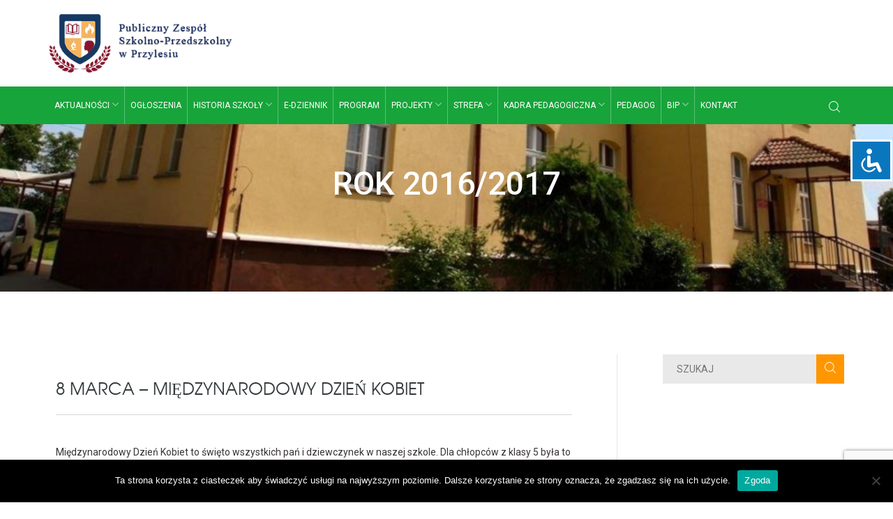

--- FILE ---
content_type: text/html; charset=UTF-8
request_url: https://szkolawprzylesiu.pl/8-marca-miedzynarodowy-dzien-kobiet/
body_size: 14800
content:
<!DOCTYPE html>
<html lang="pl-PL">
<head>
<meta charset="UTF-8">
<meta http-equiv="X-UA-Compatible" content="IE=edge">
<meta name="viewport" content="width=device-width, initial-scale=1.0, maximum-scale=1">

<title>8 marca &#8211; Międzynarodowy Dzień Kobiet &#8211; Szkoła w Przylesiu</title>
<meta name='robots' content='max-image-preview:large' />
<link rel='dns-prefetch' href='//maps.googleapis.com' />
<link rel='dns-prefetch' href='//fonts.googleapis.com' />
<link rel="alternate" type="application/rss+xml" title="Szkoła w Przylesiu &raquo; Kanał z wpisami" href="https://szkolawprzylesiu.pl/feed/" />
<link rel="alternate" type="application/rss+xml" title="Szkoła w Przylesiu &raquo; Kanał z komentarzami" href="https://szkolawprzylesiu.pl/comments/feed/" />
<link rel="alternate" type="application/rss+xml" title="Szkoła w Przylesiu &raquo; 8 marca &#8211; Międzynarodowy Dzień Kobiet Kanał z komentarzami" href="https://szkolawprzylesiu.pl/8-marca-miedzynarodowy-dzien-kobiet/feed/" />
<link rel="alternate" title="oEmbed (JSON)" type="application/json+oembed" href="https://szkolawprzylesiu.pl/wp-json/oembed/1.0/embed?url=https%3A%2F%2Fszkolawprzylesiu.pl%2F8-marca-miedzynarodowy-dzien-kobiet%2F" />
<link rel="alternate" title="oEmbed (XML)" type="text/xml+oembed" href="https://szkolawprzylesiu.pl/wp-json/oembed/1.0/embed?url=https%3A%2F%2Fszkolawprzylesiu.pl%2F8-marca-miedzynarodowy-dzien-kobiet%2F&#038;format=xml" />
<style id='wp-img-auto-sizes-contain-inline-css' type='text/css'>
img:is([sizes=auto i],[sizes^="auto," i]){contain-intrinsic-size:3000px 1500px}
/*# sourceURL=wp-img-auto-sizes-contain-inline-css */
</style>
<style id='wp-emoji-styles-inline-css' type='text/css'>

	img.wp-smiley, img.emoji {
		display: inline !important;
		border: none !important;
		box-shadow: none !important;
		height: 1em !important;
		width: 1em !important;
		margin: 0 0.07em !important;
		vertical-align: -0.1em !important;
		background: none !important;
		padding: 0 !important;
	}
/*# sourceURL=wp-emoji-styles-inline-css */
</style>
<style id='wp-block-library-inline-css' type='text/css'>
:root{--wp-block-synced-color:#7a00df;--wp-block-synced-color--rgb:122,0,223;--wp-bound-block-color:var(--wp-block-synced-color);--wp-editor-canvas-background:#ddd;--wp-admin-theme-color:#007cba;--wp-admin-theme-color--rgb:0,124,186;--wp-admin-theme-color-darker-10:#006ba1;--wp-admin-theme-color-darker-10--rgb:0,107,160.5;--wp-admin-theme-color-darker-20:#005a87;--wp-admin-theme-color-darker-20--rgb:0,90,135;--wp-admin-border-width-focus:2px}@media (min-resolution:192dpi){:root{--wp-admin-border-width-focus:1.5px}}.wp-element-button{cursor:pointer}:root .has-very-light-gray-background-color{background-color:#eee}:root .has-very-dark-gray-background-color{background-color:#313131}:root .has-very-light-gray-color{color:#eee}:root .has-very-dark-gray-color{color:#313131}:root .has-vivid-green-cyan-to-vivid-cyan-blue-gradient-background{background:linear-gradient(135deg,#00d084,#0693e3)}:root .has-purple-crush-gradient-background{background:linear-gradient(135deg,#34e2e4,#4721fb 50%,#ab1dfe)}:root .has-hazy-dawn-gradient-background{background:linear-gradient(135deg,#faaca8,#dad0ec)}:root .has-subdued-olive-gradient-background{background:linear-gradient(135deg,#fafae1,#67a671)}:root .has-atomic-cream-gradient-background{background:linear-gradient(135deg,#fdd79a,#004a59)}:root .has-nightshade-gradient-background{background:linear-gradient(135deg,#330968,#31cdcf)}:root .has-midnight-gradient-background{background:linear-gradient(135deg,#020381,#2874fc)}:root{--wp--preset--font-size--normal:16px;--wp--preset--font-size--huge:42px}.has-regular-font-size{font-size:1em}.has-larger-font-size{font-size:2.625em}.has-normal-font-size{font-size:var(--wp--preset--font-size--normal)}.has-huge-font-size{font-size:var(--wp--preset--font-size--huge)}.has-text-align-center{text-align:center}.has-text-align-left{text-align:left}.has-text-align-right{text-align:right}.has-fit-text{white-space:nowrap!important}#end-resizable-editor-section{display:none}.aligncenter{clear:both}.items-justified-left{justify-content:flex-start}.items-justified-center{justify-content:center}.items-justified-right{justify-content:flex-end}.items-justified-space-between{justify-content:space-between}.screen-reader-text{border:0;clip-path:inset(50%);height:1px;margin:-1px;overflow:hidden;padding:0;position:absolute;width:1px;word-wrap:normal!important}.screen-reader-text:focus{background-color:#ddd;clip-path:none;color:#444;display:block;font-size:1em;height:auto;left:5px;line-height:normal;padding:15px 23px 14px;text-decoration:none;top:5px;width:auto;z-index:100000}html :where(.has-border-color){border-style:solid}html :where([style*=border-top-color]){border-top-style:solid}html :where([style*=border-right-color]){border-right-style:solid}html :where([style*=border-bottom-color]){border-bottom-style:solid}html :where([style*=border-left-color]){border-left-style:solid}html :where([style*=border-width]){border-style:solid}html :where([style*=border-top-width]){border-top-style:solid}html :where([style*=border-right-width]){border-right-style:solid}html :where([style*=border-bottom-width]){border-bottom-style:solid}html :where([style*=border-left-width]){border-left-style:solid}html :where(img[class*=wp-image-]){height:auto;max-width:100%}:where(figure){margin:0 0 1em}html :where(.is-position-sticky){--wp-admin--admin-bar--position-offset:var(--wp-admin--admin-bar--height,0px)}@media screen and (max-width:600px){html :where(.is-position-sticky){--wp-admin--admin-bar--position-offset:0px}}

/*# sourceURL=wp-block-library-inline-css */
</style><style id='global-styles-inline-css' type='text/css'>
:root{--wp--preset--aspect-ratio--square: 1;--wp--preset--aspect-ratio--4-3: 4/3;--wp--preset--aspect-ratio--3-4: 3/4;--wp--preset--aspect-ratio--3-2: 3/2;--wp--preset--aspect-ratio--2-3: 2/3;--wp--preset--aspect-ratio--16-9: 16/9;--wp--preset--aspect-ratio--9-16: 9/16;--wp--preset--color--black: #000000;--wp--preset--color--cyan-bluish-gray: #abb8c3;--wp--preset--color--white: #ffffff;--wp--preset--color--pale-pink: #f78da7;--wp--preset--color--vivid-red: #cf2e2e;--wp--preset--color--luminous-vivid-orange: #ff6900;--wp--preset--color--luminous-vivid-amber: #fcb900;--wp--preset--color--light-green-cyan: #7bdcb5;--wp--preset--color--vivid-green-cyan: #00d084;--wp--preset--color--pale-cyan-blue: #8ed1fc;--wp--preset--color--vivid-cyan-blue: #0693e3;--wp--preset--color--vivid-purple: #9b51e0;--wp--preset--gradient--vivid-cyan-blue-to-vivid-purple: linear-gradient(135deg,rgb(6,147,227) 0%,rgb(155,81,224) 100%);--wp--preset--gradient--light-green-cyan-to-vivid-green-cyan: linear-gradient(135deg,rgb(122,220,180) 0%,rgb(0,208,130) 100%);--wp--preset--gradient--luminous-vivid-amber-to-luminous-vivid-orange: linear-gradient(135deg,rgb(252,185,0) 0%,rgb(255,105,0) 100%);--wp--preset--gradient--luminous-vivid-orange-to-vivid-red: linear-gradient(135deg,rgb(255,105,0) 0%,rgb(207,46,46) 100%);--wp--preset--gradient--very-light-gray-to-cyan-bluish-gray: linear-gradient(135deg,rgb(238,238,238) 0%,rgb(169,184,195) 100%);--wp--preset--gradient--cool-to-warm-spectrum: linear-gradient(135deg,rgb(74,234,220) 0%,rgb(151,120,209) 20%,rgb(207,42,186) 40%,rgb(238,44,130) 60%,rgb(251,105,98) 80%,rgb(254,248,76) 100%);--wp--preset--gradient--blush-light-purple: linear-gradient(135deg,rgb(255,206,236) 0%,rgb(152,150,240) 100%);--wp--preset--gradient--blush-bordeaux: linear-gradient(135deg,rgb(254,205,165) 0%,rgb(254,45,45) 50%,rgb(107,0,62) 100%);--wp--preset--gradient--luminous-dusk: linear-gradient(135deg,rgb(255,203,112) 0%,rgb(199,81,192) 50%,rgb(65,88,208) 100%);--wp--preset--gradient--pale-ocean: linear-gradient(135deg,rgb(255,245,203) 0%,rgb(182,227,212) 50%,rgb(51,167,181) 100%);--wp--preset--gradient--electric-grass: linear-gradient(135deg,rgb(202,248,128) 0%,rgb(113,206,126) 100%);--wp--preset--gradient--midnight: linear-gradient(135deg,rgb(2,3,129) 0%,rgb(40,116,252) 100%);--wp--preset--font-size--small: 13px;--wp--preset--font-size--medium: 20px;--wp--preset--font-size--large: 36px;--wp--preset--font-size--x-large: 42px;--wp--preset--spacing--20: 0.44rem;--wp--preset--spacing--30: 0.67rem;--wp--preset--spacing--40: 1rem;--wp--preset--spacing--50: 1.5rem;--wp--preset--spacing--60: 2.25rem;--wp--preset--spacing--70: 3.38rem;--wp--preset--spacing--80: 5.06rem;--wp--preset--shadow--natural: 6px 6px 9px rgba(0, 0, 0, 0.2);--wp--preset--shadow--deep: 12px 12px 50px rgba(0, 0, 0, 0.4);--wp--preset--shadow--sharp: 6px 6px 0px rgba(0, 0, 0, 0.2);--wp--preset--shadow--outlined: 6px 6px 0px -3px rgb(255, 255, 255), 6px 6px rgb(0, 0, 0);--wp--preset--shadow--crisp: 6px 6px 0px rgb(0, 0, 0);}:where(.is-layout-flex){gap: 0.5em;}:where(.is-layout-grid){gap: 0.5em;}body .is-layout-flex{display: flex;}.is-layout-flex{flex-wrap: wrap;align-items: center;}.is-layout-flex > :is(*, div){margin: 0;}body .is-layout-grid{display: grid;}.is-layout-grid > :is(*, div){margin: 0;}:where(.wp-block-columns.is-layout-flex){gap: 2em;}:where(.wp-block-columns.is-layout-grid){gap: 2em;}:where(.wp-block-post-template.is-layout-flex){gap: 1.25em;}:where(.wp-block-post-template.is-layout-grid){gap: 1.25em;}.has-black-color{color: var(--wp--preset--color--black) !important;}.has-cyan-bluish-gray-color{color: var(--wp--preset--color--cyan-bluish-gray) !important;}.has-white-color{color: var(--wp--preset--color--white) !important;}.has-pale-pink-color{color: var(--wp--preset--color--pale-pink) !important;}.has-vivid-red-color{color: var(--wp--preset--color--vivid-red) !important;}.has-luminous-vivid-orange-color{color: var(--wp--preset--color--luminous-vivid-orange) !important;}.has-luminous-vivid-amber-color{color: var(--wp--preset--color--luminous-vivid-amber) !important;}.has-light-green-cyan-color{color: var(--wp--preset--color--light-green-cyan) !important;}.has-vivid-green-cyan-color{color: var(--wp--preset--color--vivid-green-cyan) !important;}.has-pale-cyan-blue-color{color: var(--wp--preset--color--pale-cyan-blue) !important;}.has-vivid-cyan-blue-color{color: var(--wp--preset--color--vivid-cyan-blue) !important;}.has-vivid-purple-color{color: var(--wp--preset--color--vivid-purple) !important;}.has-black-background-color{background-color: var(--wp--preset--color--black) !important;}.has-cyan-bluish-gray-background-color{background-color: var(--wp--preset--color--cyan-bluish-gray) !important;}.has-white-background-color{background-color: var(--wp--preset--color--white) !important;}.has-pale-pink-background-color{background-color: var(--wp--preset--color--pale-pink) !important;}.has-vivid-red-background-color{background-color: var(--wp--preset--color--vivid-red) !important;}.has-luminous-vivid-orange-background-color{background-color: var(--wp--preset--color--luminous-vivid-orange) !important;}.has-luminous-vivid-amber-background-color{background-color: var(--wp--preset--color--luminous-vivid-amber) !important;}.has-light-green-cyan-background-color{background-color: var(--wp--preset--color--light-green-cyan) !important;}.has-vivid-green-cyan-background-color{background-color: var(--wp--preset--color--vivid-green-cyan) !important;}.has-pale-cyan-blue-background-color{background-color: var(--wp--preset--color--pale-cyan-blue) !important;}.has-vivid-cyan-blue-background-color{background-color: var(--wp--preset--color--vivid-cyan-blue) !important;}.has-vivid-purple-background-color{background-color: var(--wp--preset--color--vivid-purple) !important;}.has-black-border-color{border-color: var(--wp--preset--color--black) !important;}.has-cyan-bluish-gray-border-color{border-color: var(--wp--preset--color--cyan-bluish-gray) !important;}.has-white-border-color{border-color: var(--wp--preset--color--white) !important;}.has-pale-pink-border-color{border-color: var(--wp--preset--color--pale-pink) !important;}.has-vivid-red-border-color{border-color: var(--wp--preset--color--vivid-red) !important;}.has-luminous-vivid-orange-border-color{border-color: var(--wp--preset--color--luminous-vivid-orange) !important;}.has-luminous-vivid-amber-border-color{border-color: var(--wp--preset--color--luminous-vivid-amber) !important;}.has-light-green-cyan-border-color{border-color: var(--wp--preset--color--light-green-cyan) !important;}.has-vivid-green-cyan-border-color{border-color: var(--wp--preset--color--vivid-green-cyan) !important;}.has-pale-cyan-blue-border-color{border-color: var(--wp--preset--color--pale-cyan-blue) !important;}.has-vivid-cyan-blue-border-color{border-color: var(--wp--preset--color--vivid-cyan-blue) !important;}.has-vivid-purple-border-color{border-color: var(--wp--preset--color--vivid-purple) !important;}.has-vivid-cyan-blue-to-vivid-purple-gradient-background{background: var(--wp--preset--gradient--vivid-cyan-blue-to-vivid-purple) !important;}.has-light-green-cyan-to-vivid-green-cyan-gradient-background{background: var(--wp--preset--gradient--light-green-cyan-to-vivid-green-cyan) !important;}.has-luminous-vivid-amber-to-luminous-vivid-orange-gradient-background{background: var(--wp--preset--gradient--luminous-vivid-amber-to-luminous-vivid-orange) !important;}.has-luminous-vivid-orange-to-vivid-red-gradient-background{background: var(--wp--preset--gradient--luminous-vivid-orange-to-vivid-red) !important;}.has-very-light-gray-to-cyan-bluish-gray-gradient-background{background: var(--wp--preset--gradient--very-light-gray-to-cyan-bluish-gray) !important;}.has-cool-to-warm-spectrum-gradient-background{background: var(--wp--preset--gradient--cool-to-warm-spectrum) !important;}.has-blush-light-purple-gradient-background{background: var(--wp--preset--gradient--blush-light-purple) !important;}.has-blush-bordeaux-gradient-background{background: var(--wp--preset--gradient--blush-bordeaux) !important;}.has-luminous-dusk-gradient-background{background: var(--wp--preset--gradient--luminous-dusk) !important;}.has-pale-ocean-gradient-background{background: var(--wp--preset--gradient--pale-ocean) !important;}.has-electric-grass-gradient-background{background: var(--wp--preset--gradient--electric-grass) !important;}.has-midnight-gradient-background{background: var(--wp--preset--gradient--midnight) !important;}.has-small-font-size{font-size: var(--wp--preset--font-size--small) !important;}.has-medium-font-size{font-size: var(--wp--preset--font-size--medium) !important;}.has-large-font-size{font-size: var(--wp--preset--font-size--large) !important;}.has-x-large-font-size{font-size: var(--wp--preset--font-size--x-large) !important;}
/*# sourceURL=global-styles-inline-css */
</style>

<style id='classic-theme-styles-inline-css' type='text/css'>
/*! This file is auto-generated */
.wp-block-button__link{color:#fff;background-color:#32373c;border-radius:9999px;box-shadow:none;text-decoration:none;padding:calc(.667em + 2px) calc(1.333em + 2px);font-size:1.125em}.wp-block-file__button{background:#32373c;color:#fff;text-decoration:none}
/*# sourceURL=/wp-includes/css/classic-themes.min.css */
</style>
<link rel='stylesheet' id='accessibility-light-css' href='https://szkolawprzylesiu.pl/wp-content/plugins/accessibility-light/assets/css/accessibility-light.css?ver=6.9' type='text/css' media='all' />
<link rel='stylesheet' id='contact-form-7-css' href='https://szkolawprzylesiu.pl/wp-content/plugins/contact-form-7/includes/css/styles.css?ver=6.1.4' type='text/css' media='all' />
<link rel='stylesheet' id='cookie-notice-front-css' href='https://szkolawprzylesiu.pl/wp-content/plugins/cookie-notice/css/front.min.css?ver=2.5.11' type='text/css' media='all' />
<link rel='stylesheet' id='responsive-lightbox-swipebox-css' href='https://szkolawprzylesiu.pl/wp-content/plugins/responsive-lightbox/assets/swipebox/swipebox.min.css?ver=1.5.2' type='text/css' media='all' />
<link rel='stylesheet' id='wppopups-base-css' href='https://szkolawprzylesiu.pl/wp-content/plugins/wp-popups-lite/src/assets/css/wppopups-base.css?ver=2.2.0.3' type='text/css' media='all' />
<link rel='stylesheet' id='customs-style-css' href='https://szkolawprzylesiu.pl/wp-content/themes/edumart/css/customs-style.css?ver=6.9' type='text/css' media='all' />
<style id='customs-style-inline-css' type='text/css'>

            .why-choose.grey-bg {
                background: #f3f6f8 !important;
            }
            .why-choose{
                background: #17a43b !important;
            }
            .navbar-inverse{
                background: #17a43b !important;
            }
            a.scroll-top{
                background-color: #17a43b !important;
            }
            .our-cources ul.course-list li .fess-box {
                background: #17a43b !important;
            }
            .how-study ul li:nth-child(2) .cnt-block h3:before, .how-study ul li:nth-child(2) a.more:hover {
                background: #17a43b !important;
            }
            .about a.know-more:hover span {
                color: #17a43b !important;
            }
            .btn.blue:hover {
                background: #17a43b !important;
            }
            a.btn-circle.more {
                background: #17a43b !important;
            }
            ol.ord-listing li:before {
                background: #17a43b !important;
            }
            ul.news-listing > li .read-more:hover span {
                color: #17a43b !important;
            }
            ul.gallery-filter li:after {
                background: #17a43b !important;
            }
            [type="checkbox"]:not(:checked) + label:after, [type="checkbox"]:checked + label:after {
                color: #17a43b !important;
            }
            .login-wrapper a.forgot:hover span {
                background: #17a43b !important;
            }
            .login-wrapper .btn:hover {
                background: #17a43b !important;
            }
            .blog-left ul.follow-us li a:hover {
                background: #17a43b !important;
                border-color: #1c7bc3;
            }
            ul.tags-list li a:hover {
                background: #17a43b !important;
            }
            .search-block .search:hover {
                background: #17a43b !important;
            }
            ul.blog-listing > li .read-more:hover span {
                color: #ff9600 !important;
            }
            .msg-success {
                background: #17a43b !important;
            }
            .contact-detail {
                background: #17a43b !important;
            }
            .course-tab > li.active > a span, .course-tab > li.active > a:focus span, .course-tab > li.active > a:hover span, .course-tab > li > a:hover span {
                color: #17a43b !important;
            }
            .course-tab > li.active > a, .course-tab > li.active > a:focus, .course-tab > li.active > a:hover, .course-tab > li > a:hover {
                background: none;
                border-bottom: 2px #17a43b solid !important;
                color: #17a43b !important;
            }
            .course-detail .duration.fee .detail {
                font-size: 36px;
                color: #ff9600 !important;
            }
            .enquire-now .enquire-btn:hover {
                background: #17a43b !important;
            }
            a.download-pros:hover, a.download-cert:hover {
                background-color: #17a43b !important;
            }
            .about-video p a:hover {
                color: #17a43b !important;
            }
            ul.our-strength.opt2 li .icon span {
                color: #17a43b !important;
            }
            .sk-folding-cube .sk-cube:before {
                background-color: #ff9600 !important;
            }
            a.btn-circle.plus:hover {
                background: #ff9600 !important;
            }
            a.btn-circle {
                background: #ff9600 !important;
            }
            ul.news-listing > li .read-more span {
                color: #ff9600 !important;
            }
            .pagination.blue > li > a:focus, .pagination.blue > li > a:hover, .pagination.blue > li > span:focus, .pagination.blue > li > span:hover {
                background: #ff9600 !important;
            }
            .archives ul li a:hover, .archives ul li:hover span {
                color: #ff9600 !important;
            }
            .search-block .search {
                background: #ff9600 !important;
            }
            .blog-wrapper .pagination > li > a:focus, .blog-wrapper .pagination > li > a:hover, .blog-wrapper .pagination > li > span:focus, .blog-wrapper .pagination > li > span:hover {
                background: #ff9600 !important;
            }
            ul.blog-listing > li .read-more span {
                color: #ff9600 !important;
            }
            .contact-bottom {
                background: #ff9600 !important;
            }
            .comments-wrapper ul.comments li .com-txt a:hover {
                color: #ff9600 !important;
            }
            .how-apply ul li:hover .num, .how-apply ul li.active .num {
                background: #ff9600 !important;
            }
            .how-apply ul li .icon-block {
                background: #ff9600 !important;
            }
            .table-col1:before {
                color: #ff9600 !important;
            }
            #curriculam .lecture-txt a.preview:hover {
                background: #ff9600 !important;
            }
            .enquire-now .enquire-btn {
                background: #ff9600 !important;
            }
            .pagination > li > a:focus, .pagination > li > a:hover, .pagination > li > span:focus, .pagination > li > span:hover {
                background: #ff9600 !important;
                color: #fff;
            }
            .inner-banner a.apply-online {
                background: #ff9600 !important;
            }
            a.scroll-top:hover {
                background: #ff9600 !important;
            }
            .campus-tour ul.gallery li a {
                background: #ff9600 !important;
            }
            .news-events a.know-more span {
                color: #ff9600 !important;
            }
            .news-events ul li .cnt-block .plus-icon:hover {
                background: #ff9600 !important;
            }
            .how-study ul li a.more:hover {
                background: #ff9600 !important;
                color: #fff;
            }
            .how-study ul li .cnt-block h3:before {
                background: #ff9600 !important;
            }
            .our-cources ul.course-list li .fess-box {
                background: #ff9600 !important;
            }
            .about a.know-more span {
                color: #ff9600 !important;
            }
            .about ul.our-links li .detail a.more {
                color: #ff9600 !important;
                border: 2px #ff9600 solid !important;
            }
            .about ul.our-links li.prospects .detail a.more {
                border: 2px #ff9600 solid !important;
                color: #ff9600 !important;
            }
            .about ul.our-links li.apply-online {
                background: #ff9600 !important;
            }
            .btn {
                background: #ff9600 !important;
            }
            .navbar .dropdown-menu > li > a:focus, .navbar .dropdown-menu > li > a:hover {
                background: #ff9600 !important;
                color: #fff;
            }
            .navbar .dropdown-menu:after {
                border-bottom-color: #ff9600 !important;
            }
            .navbar .dropdown-menu {
                border-top: 4px #ff9600 solid !important;
            }
            .header-middle .contact ul li a:hover {
                color: #ff9600 !important;
            }
            .select2-container--default .select2-results__option--highlighted[aria-selected] {
                background: #ff9600 !important;
            }
            .sk-folding-cube .sk-cube:before {
                background-color: #ff9600 !important;
            }
            .subscribe .tnp-widget-minimal form .tnp-submit:hover{
                background: #ff9600 !important;
            }
    
        
/*# sourceURL=customs-style-inline-css */
</style>
<link rel='stylesheet' id='edumart-style-css' href='https://szkolawprzylesiu.pl/wp-content/themes/edumart/style.css?ver=2017-10-06' type='text/css' media='all' />
<link rel='stylesheet' id='edumart-reset-css' href='https://szkolawprzylesiu.pl/wp-content/themes/edumart/css/reset.css?ver=6.9' type='text/css' media='all' />
<link rel='stylesheet' id='edumart-fonts-css' href='https://szkolawprzylesiu.pl/wp-content/themes/edumart/css/fonts.css?ver=6.9' type='text/css' media='all' />
<link rel='stylesheet' id='bootstrap-min-css' href='https://szkolawprzylesiu.pl/wp-content/themes/edumart/assets/bootstrap/css/bootstrap.min.css?ver=6.9' type='text/css' media='all' />
<link rel='stylesheet' id='select2-min-css' href='https://szkolawprzylesiu.pl/wp-content/themes/edumart/assets/select2/css/select2.min.css?ver=6.9' type='text/css' media='all' />
<link rel='stylesheet' id='font-awesome-min-css' href='https://szkolawprzylesiu.pl/wp-content/themes/edumart/assets/font-awesome/css/font-awesome.min.css?ver=6.9' type='text/css' media='all' />
<link rel='stylesheet' id='magnific-popup-css' href='https://szkolawprzylesiu.pl/wp-content/themes/edumart/assets/magnific-popup/css/magnific-popup.css?ver=6.9' type='text/css' media='all' />
<link rel='stylesheet' id='edumart-iconmoon-css' href='https://szkolawprzylesiu.pl/wp-content/themes/edumart/assets/iconmoon/css/iconmoon.css?ver=6.9' type='text/css' media='all' />
<link rel='stylesheet' id='edumart-datepicker-css' href='https://szkolawprzylesiu.pl/wp-content/themes/edumart/assets/datepicker/css/datepicker.css?ver=6.9' type='text/css' media='all' />
<link rel='stylesheet' id='owl-carousel-min-css' href='https://szkolawprzylesiu.pl/wp-content/themes/edumart/assets/owl-carousel/css/owl.carousel.min.css?ver=6.9' type='text/css' media='all' />
<link rel='stylesheet' id='edumart-roboto-fonts-css' href='https://fonts.googleapis.com/css?family=Roboto%3A400%2C100%2C300%2C400italic%2C500%2C700&#038;ver=1.0.0' type='text/css' media='all' />
<link rel='stylesheet' id='edumart-custom-css' href='https://szkolawprzylesiu.pl/wp-content/themes/edumart/css/custom.css?ver=1.0' type='text/css' media='all' />
<script type="text/javascript" src="https://szkolawprzylesiu.pl/wp-content/plugins/enable-jquery-migrate-helper/js/jquery/jquery-1.12.4-wp.js?ver=1.12.4-wp" id="jquery-core-js"></script>
<script type="text/javascript" src="https://szkolawprzylesiu.pl/wp-content/plugins/enable-jquery-migrate-helper/js/jquery-migrate/jquery-migrate-1.4.1-wp.js?ver=1.4.1-wp" id="jquery-migrate-js"></script>
<script type="text/javascript" src="https://szkolawprzylesiu.pl/wp-content/plugins/accessibility-light/assets/js/accessibility-light.js?ver=6.9" id="accessibility-light-js"></script>
<script type="text/javascript" src="https://szkolawprzylesiu.pl/wp-content/plugins/accessibility-light/assets/js/jscolor.js?ver=6.9" id="jscolor-js"></script>
<script type="text/javascript" id="cookie-notice-front-js-before">
/* <![CDATA[ */
var cnArgs = {"ajaxUrl":"https:\/\/szkolawprzylesiu.pl\/wp-admin\/admin-ajax.php","nonce":"499f34a7f2","hideEffect":"fade","position":"bottom","onScroll":false,"onScrollOffset":100,"onClick":false,"cookieName":"cookie_notice_accepted","cookieTime":2592000,"cookieTimeRejected":2592000,"globalCookie":false,"redirection":false,"cache":false,"revokeCookies":false,"revokeCookiesOpt":"automatic"};

//# sourceURL=cookie-notice-front-js-before
/* ]]> */
</script>
<script type="text/javascript" src="https://szkolawprzylesiu.pl/wp-content/plugins/cookie-notice/js/front.min.js?ver=2.5.11" id="cookie-notice-front-js"></script>
<script type="text/javascript" src="https://szkolawprzylesiu.pl/wp-content/plugins/responsive-lightbox/assets/dompurify/purify.min.js?ver=3.3.1" id="dompurify-js"></script>
<script type="text/javascript" id="responsive-lightbox-sanitizer-js-before">
/* <![CDATA[ */
window.RLG = window.RLG || {}; window.RLG.sanitizeAllowedHosts = ["youtube.com","www.youtube.com","youtu.be","vimeo.com","player.vimeo.com"];
//# sourceURL=responsive-lightbox-sanitizer-js-before
/* ]]> */
</script>
<script type="text/javascript" src="https://szkolawprzylesiu.pl/wp-content/plugins/responsive-lightbox/js/sanitizer.js?ver=2.6.1" id="responsive-lightbox-sanitizer-js"></script>
<script type="text/javascript" src="https://szkolawprzylesiu.pl/wp-content/plugins/responsive-lightbox/assets/swipebox/jquery.swipebox.min.js?ver=1.5.2" id="responsive-lightbox-swipebox-js"></script>
<script type="text/javascript" src="https://szkolawprzylesiu.pl/wp-includes/js/underscore.min.js?ver=1.13.7" id="underscore-js"></script>
<script type="text/javascript" src="https://szkolawprzylesiu.pl/wp-content/plugins/responsive-lightbox/assets/infinitescroll/infinite-scroll.pkgd.min.js?ver=4.0.1" id="responsive-lightbox-infinite-scroll-js"></script>
<script type="text/javascript" id="responsive-lightbox-js-before">
/* <![CDATA[ */
var rlArgs = {"script":"swipebox","selector":"lightbox","customEvents":"","activeGalleries":true,"animation":true,"hideCloseButtonOnMobile":false,"removeBarsOnMobile":false,"hideBars":true,"hideBarsDelay":5000,"videoMaxWidth":1080,"useSVG":true,"loopAtEnd":false,"woocommerce_gallery":false,"ajaxurl":"https:\/\/szkolawprzylesiu.pl\/wp-admin\/admin-ajax.php","nonce":"f72ec8bba3","preview":false,"postId":5321,"scriptExtension":false};

//# sourceURL=responsive-lightbox-js-before
/* ]]> */
</script>
<script type="text/javascript" src="https://szkolawprzylesiu.pl/wp-content/plugins/responsive-lightbox/js/front.js?ver=2.6.1" id="responsive-lightbox-js"></script>
<script></script><link rel="https://api.w.org/" href="https://szkolawprzylesiu.pl/wp-json/" /><link rel="alternate" title="JSON" type="application/json" href="https://szkolawprzylesiu.pl/wp-json/wp/v2/posts/5321" /><link rel="EditURI" type="application/rsd+xml" title="RSD" href="https://szkolawprzylesiu.pl/xmlrpc.php?rsd" />
<meta name="generator" content="WordPress 6.9" />
<link rel="canonical" href="https://szkolawprzylesiu.pl/8-marca-miedzynarodowy-dzien-kobiet/" />
<link rel='shortlink' href='https://szkolawprzylesiu.pl/?p=5321' />
<script type="text/javascript">var ajaxurl = 'https://szkolawprzylesiu.pl/wp-admin/admin-ajax.php';</script><meta name="generator" content="Powered by WPBakery Page Builder - drag and drop page builder for WordPress."/>
<style type="text/css" title="dynamic-css" class="options-output">body{color:#383433;font-size:14px;opacity: 1;visibility: visible;-webkit-transition: opacity 0.24s ease-in-out;-moz-transition: opacity 0.24s ease-in-out;transition: opacity 0.24s ease-in-out;}.wf-loading body,{opacity: 0;}.ie.wf-loading body,{visibility: hidden;}</style><noscript><style> .wpb_animate_when_almost_visible { opacity: 1; }</style></noscript></head>
<body class="wp-singular post-template-default single single-post postid-5321 single-format-standard wp-theme-edumart acl-sitelinx sitelinx-underline-important sitelinx-mlinks-important sitelinx-contrast-important sitelinx-mheading-important sitelinx-readable-important sitelinx-alt cookies-not-set wpb-js-composer js-comp-ver-8.7.2 vc_responsive">
<!-- Start Preloader -->
<!-- <div id="loading">
  <div class="element">
    <div class="sk-folding-cube">
      <div class="sk-cube1 sk-cube"></div>
      <div class="sk-cube2 sk-cube"></div>
      <div class="sk-cube4 sk-cube"></div>
      <div class="sk-cube3 sk-cube"></div>
    </div>
  </div>
</div> -->
<!-- End Preloader -->
<!-- Start Header -->
<header>
  <!-- Start Header top Bar -->
  <!--
  <div class="header-top">
    <div class="container clearfix">
      <ul class="follow-us hidden-xs">
              </ul>
      <div class="right-block clearfix">
        <ul class="top-nav hidden-xs">
                  <li><a href="https://szkolawprzylesiu.pl/register">Register</a></li>
                </ul>
        <div class="lang-wrapper">
                </div>
      </div>
    </div>
  </div>
   -->
  <!-- End Header top Bar -->
  <!-- Start Header Middle -->
  <div class="container header-middle">
    <div class="row">
      <span class="col-xs-6 col-sm-3">

                      <a href="https://szkolawprzylesiu.pl/">
                <img src="https://szkolawprzylesiu.pl/wp-content/uploads/2018/02/logo.png" class="img-responsive" alt="Publiczny Zespół Szkolno-Przedszkolny w Przylesiu">
            </a>
            
      </span>
      <div class="col-xs-6 col-sm-3"></div>
      <div class="col-xs-6 col-sm-9">
        <div class="contact clearfix">
          <ul class="hidden-xs">
                       <li> <span></span> </a> </li>
                      </ul>
                     <!-- <a href="" class="login"><span class="icon-more-icon"></span></a> -->
                     <!-- <a href="" class="login"><span class="icon-more-icon"></span></a> -->
                  </div>
      </div>
    </div>
  </div>
  <!-- End Header Middle -->
  <!-- Start Navigation -->
  <nav class="navbar navbar-inverse">
    <div class="container">
      <div class="navbar-header">
        <button aria-controls="navbar" aria-expanded="false" data-target="#navbar" data-toggle="collapse" class="navbar-toggle collapsed" type="button"> <span class="sr-only">Toggle navigation</span> <span class="icon-bar"></span> <span class="icon-bar"></span> <span class="icon-bar"></span> </button>
      </div>
      <div class="navbar-collapse collapse" id="navbar">
      <div class="col-lg-1">
        <ul class="nav navbar-nav pull-right">
          <li class="dropdown">
            <form role="search" class="dropdown-menu" method="get" action = "https://szkolawprzylesiu.pl/">
              <input class="form-control" name="s" placeholder="Search..." value= "" type="text" />
            </form>
            <button id="searchDropdown" class="search-btn" data-toggle="dropdown" aria-haspopup="true" aria-expanded="true">
              <span class="icon-search-icon"></span>
            </button>
        </li>
        </ul>
      </div>
      <div class="col-lg-11">
         <ul class="nav navbar-nav"><li class="dropdown"><a  href="https://szkolawprzylesiu.pl/aktualnosci/">Aktualności <i class="fa fa-angle-down" aria-hidden="true"></i></a>
<ul class="dropdown-menu">
	<li><a  href="https://szkolawprzylesiu.pl/category/rok-2025-2026/szkola-rok-2025-2026/">Szkoła</a></li>
	<li><a  href="https://szkolawprzylesiu.pl/category/rok-2025-2026/przedszkole-rok-2025-2026/">Przedszkole</a></li>
</ul>
</li>
<li><a  href="https://szkolawprzylesiu.pl/category/ogloszenia/">Ogłoszenia</a></li>
<li class="dropdown"><a  href="#">Historia szkoły <i class="fa fa-angle-down" aria-hidden="true"></i></a>
<ul class="dropdown-menu">
	<li><a  href="https://szkolawprzylesiu.pl/powstanie-szkoly/">Powstanie szkoły</a></li>
	<li><a  href="https://szkolawprzylesiu.pl/nadanie-imienia-szkole/">Nadanie imienia szkole</a></li>
	<li><a  href="https://szkolawprzylesiu.pl/jubileusz-65-lecia-szkoly/">Jubileusz 65-lecia szkoły</a></li>
	<li class="dropdown"><a  href="#">Absolwenci</a>
	<ul class="dropdown-menu">
		<li><a  href="https://szkolawprzylesiu.pl/absolwenci-psp-w-przylesiu-rocznik-2014-2015/">Absolwenci PSP w Przylesiu – Rocznik 2014/2015</a></li>
		<li><a  href="https://szkolawprzylesiu.pl/absolwenci-psp-w-przylesiu-rocznik-2013-2014/">Absolwenci PSP w Przylesiu – Rocznik 2013/2014</a></li>
		<li><a  href="https://szkolawprzylesiu.pl/absolwenci-psp-w-przylesiu-rocznik-2011-2012/">Absolwenci PSP w Przylesiu – Rocznik 2011/2012</a></li>
	</ul>
</li>
</ul>
</li>
<li><a  href="https://uonetplus.vulcan.net.pl/olszankapowiatbrzeski/">e-dziennik</a></li>
<li><a  href="https://szkolawprzylesiu.pl/category/program/">Program</a></li>
<li class="dropdown"><a  href="#">Projekty <i class="fa fa-angle-down" aria-hidden="true"></i></a>
<ul class="dropdown-menu">
	<li><a  href="https://szkolawprzylesiu.pl/fascynujacy-swiat-nauki-i-technologii/">Fascynujący świat nauki i technologii</a></li>
	<li><a  href="https://szkolawprzylesiu.pl/z-malej-szkoly-w-wielki-swiat/">Z Małej Szkoły W Wielki Świat</a></li>
	<li><a  href="https://szkolawprzylesiu.pl/szkoly-dla-ekorozwoju/">Szkoły dla Ekorozwoju</a></li>
	<li class="dropdown"><a  href="https://szkolawprzylesiu.pl/indywidualizacja-nauczania-i-wychowania-klas-i-iii-w-gminie-olszanka/">Indywidualizacja nauczania i wychowania klas I-III w Gminie Olszanka</a>
	<ul class="dropdown-menu">
		<li><a  href="https://szkolawprzylesiu.pl/zajecia-rozwijajace-zainteresowania-matematyczno-przyrodnicze/">Zajęcia rozwijające zainteresowania matematyczno-przyrodnicze</a></li>
		<li><a  href="https://szkolawprzylesiu.pl/zajecia-gimnastyki-korekcyjnej/">Zajęcia gimnastyki korekcyjnej</a></li>
		<li><a  href="https://szkolawprzylesiu.pl/zajecia-dla-dzieci-ze-specyficznymi-trudnosciami-w-czytaniu-i-pisaniu/">Zajęcia dla dzieci ze specyficznymi trudnościami w czytaniu i pisaniu</a></li>
		<li><a  href="https://szkolawprzylesiu.pl/zajecia-recytatorsko-teatralne/">Zajęcia recytatorsko-teatralne</a></li>
		<li><a  href="https://szkolawprzylesiu.pl/zajecia-dla-dzieci-z-trudnosciami-matematycznymi/">Zajęcia dla dzieci z trudnościami matematycznymi</a></li>
	</ul>
</li>
	<li><a  href="https://szkolawprzylesiu.pl/akademia-aquafresh/">Akademia Aquafresh</a></li>
	<li><a  href="https://szkolawprzylesiu.pl/mamo-tato-wole-wode/">Mamo, tato wolę wodę</a></li>
	<li><a  href="https://szkolawprzylesiu.pl/odkrywcy-sekretow-nauki/">„Odkrywcy Sekretów Nauki”</a></li>
</ul>
</li>
<li class="dropdown"><a  href="#">Strefa <i class="fa fa-angle-down" aria-hidden="true"></i></a>
<ul class="dropdown-menu">
	<li class="dropdown"><a  href="#">Rodzica</a>
	<ul class="dropdown-menu">
		<li><a  href="https://szkolawprzylesiu.pl/rada-rodzicow/">Rada Rodziców</a></li>
	</ul>
</li>
	<li class="dropdown"><a  href="#">Ucznia</a>
	<ul class="dropdown-menu">
		<li><a  href="https://szkolawprzylesiu.pl/samorzad-uczniowski/">Samorząd Uczniowski</a></li>
		<li><a  href="https://szkolawprzylesiu.pl/obowiazki-ucznia-dojezdzajacego/">Obowiązki ucznia dojeżdżającego</a></li>
		<li><a  href="https://szkolawprzylesiu.pl/regulamin-swietlicy/">Regulamin Świetlicy</a></li>
		<li><a  href="https://szkolawprzylesiu.pl/laptopy-dla-ucznia/">Laptopy dla ucznia</a></li>
		<li><a  href="https://szkolawprzylesiu.pl/doradztwo-zawodowe/">Doradztwo zawodowe</a></li>
	</ul>
</li>
</ul>
</li>
<li class="dropdown"><a  href="#">Kadra pedagogiczna <i class="fa fa-angle-down" aria-hidden="true"></i></a>
<ul class="dropdown-menu">
	<li><a  href="https://szkolawprzylesiu.pl/nauczyciele/">Nauczyciele</a></li>
</ul>
</li>
<li><a  href="https://szkolawprzylesiu.pl/category/pedagog/">Pedagog</a></li>
<li class="dropdown"><a  href="#">BIP <i class="fa fa-angle-down" aria-hidden="true"></i></a>
<ul class="dropdown-menu">
	<li><a  href="http://szkolawprzylesiu.szkolnybip.pl/">Biuletyn Informacji Publicznej</a></li>
	<li><a  href="https://szkolawprzylesiu.pl/przedmiotowy-system-oceniania/">Przedmiotowy System Oceniania</a></li>
</ul>
</li>
<li><a  href="https://szkolawprzylesiu.pl/kontakt/">Kontakt</a></li>
</ul>        </div>
      </div>
    </div>
  </nav>
  <!-- End Navigation -->
</header>
<!-- end Header -->
<!-- Start Banner -->
<div class="inner-banner blog" style="background: url(https://szkolawprzylesiu.pl/wp-content/uploads/2018/01/header.jpg)" >
  <div class="container">
    <div class="row">
      <div class="col-sm-12">
        <div class="content">
          <h1>Rok 2016/2017</h1>
        </div>
      </div>
    </div>
  </div>
</div>

<!-- End Banner --> 
 <!-- Start Blog Detail -->

<div class="container blog-wrapper padding-lg">
  <div class="row"> 
    <!-- Start Left Column -->
    <div class="col-sm-8 blog-left">
      <ul class="blog-listing detail">
        <li> 
                    <h2 class="title-custom">8 marca &#8211; Międzynarodowy Dzień Kobiet</h2>
            <ul class="post-detail">
                <li><span class="icon-date-icon ico"></span><span class="bold">17 sierpnia 2018</span></li>
				<li>            </li>
            </ul>
          <p>Międzynarodowy Dzień Kobiet to święto wszystkich pań i dziewczynek w naszej szkole. Dla chłopców z klasy 5 była to idealna okazja, aby złożyć życzenia i podarować prezenty swojej wychowawczyni i koleżankom z klasy. Kornela, Marysia, Daria i Dominika, a także Pani w tym roku miały wspaniałą niespodziankę. Panowie z klasy 5 przygotowali wspaniałe kolorowe pudełeczka z maskotkami i słodyczami, słodki poczęstunek w postaci przepysznego ciasta, a także wróżby i żarty.<br />
Dziewczynki razem z wychowawczynią pięknie dziękują Panom za miłą niespodziankę, a Rodzicom za pomoc w przygotowaniach.</p>
<p style="text-align: right;">Opracowanie: /Janina Skrzypczak/</p>

		<style type="text/css">
			#gallery-1 {
				margin: auto;
			}
			#gallery-1 .gallery-item {
				float: left;
				margin-top: 10px;
				text-align: center;
				width: 33%;
			}
			#gallery-1 img {
				border: 2px solid #cfcfcf;
			}
			#gallery-1 .gallery-caption {
				margin-left: 0;
			}
			/* see gallery_shortcode() in wp-includes/media.php */
		</style>
		<div id='gallery-1' class='gallery galleryid-5321 gallery-columns-3 gallery-size-thumbnail'><dl class='gallery-item'>
			<dt class='gallery-icon landscape'>
				<a href='https://szkolawprzylesiu.pl/wp-content/uploads/2018/08/1-39.jpg' title="" data-rl_title="" class="rl-gallery-link" data-rl_caption="" data-rel="lightbox-gallery-1"><img decoding="async" width="150" height="150" src="https://szkolawprzylesiu.pl/wp-content/uploads/2018/08/1-39-150x150.jpg" class="attachment-thumbnail size-thumbnail" alt="" /></a>
			</dt></dl><dl class='gallery-item'>
			<dt class='gallery-icon landscape'>
				<a href='https://szkolawprzylesiu.pl/wp-content/uploads/2018/08/2-34.jpg' title="" data-rl_title="" class="rl-gallery-link" data-rl_caption="" data-rel="lightbox-gallery-1"><img decoding="async" width="150" height="150" src="https://szkolawprzylesiu.pl/wp-content/uploads/2018/08/2-34-150x150.jpg" class="attachment-thumbnail size-thumbnail" alt="" /></a>
			</dt></dl><dl class='gallery-item'>
			<dt class='gallery-icon landscape'>
				<a href='https://szkolawprzylesiu.pl/wp-content/uploads/2018/08/3-31.jpg' title="" data-rl_title="" class="rl-gallery-link" data-rl_caption="" data-rel="lightbox-gallery-1"><img decoding="async" width="150" height="150" src="https://szkolawprzylesiu.pl/wp-content/uploads/2018/08/3-31-150x150.jpg" class="attachment-thumbnail size-thumbnail" alt="" /></a>
			</dt></dl><br style="clear: both" /><dl class='gallery-item'>
			<dt class='gallery-icon landscape'>
				<a href='https://szkolawprzylesiu.pl/wp-content/uploads/2018/08/4-27.jpg' title="" data-rl_title="" class="rl-gallery-link" data-rl_caption="" data-rel="lightbox-gallery-1"><img loading="lazy" decoding="async" width="150" height="150" src="https://szkolawprzylesiu.pl/wp-content/uploads/2018/08/4-27-150x150.jpg" class="attachment-thumbnail size-thumbnail" alt="" /></a>
			</dt></dl>
			<br style='clear: both' />
		</div>

        </li>
      </ul>
              <ul class="follow-us clearfix">
            <li><a href="#"><i class="fa fa-facebook" aria-hidden="true"></i></a></li>
            <li><a href="http://www.twitter.com/share?url=https://szkolawprzylesiu.pl/8-marca-miedzynarodowy-dzien-kobiet/"><i class="fa fa-twitter" aria-hidden="true"></i></a></li>
            <li><a href="https://www.linkedin.com/cws/share?url=https://szkolawprzylesiu.pl/8-marca-miedzynarodowy-dzien-kobiet/"><i class="fa fa-linkedin" aria-hidden="true"></i></a></li>
            <li><a href="https://plus.google.com/share?url=https://szkolawprzylesiu.pl/8-marca-miedzynarodowy-dzien-kobiet/"><i class="fa fa-google-plus" aria-hidden="true"></i></a></li>
        </ul>
                 
    </div>

    <!-- End Left Column --> 
    
    <!-- Start Right Column -->
    <div class="col-sm-4">
      <div class="blog-right">
        <div class="widget-wrapper widget_search"><form class="search-form" method = "GET" action = "https://szkolawprzylesiu.pl/"><div class="search-block clearfix"><input type="search" placeholder="Szukaj" name="s" value=""><button class="search"><span class="icon-search-icon"></span></button></div></form></div><div class="widget-wrapper widget_categories"><h4>Kategorie</h4>
			<ul>
					<li class="cat-item cat-item-1"><a href="https://szkolawprzylesiu.pl/category/ogloszenia/">Ogłoszenia</a>
</li>
	<li class="cat-item cat-item-63"><a href="https://szkolawprzylesiu.pl/category/pedagog/">Pedagog</a>
</li>
	<li class="cat-item cat-item-56"><a href="https://szkolawprzylesiu.pl/category/program/">Program</a>
</li>
	<li class="cat-item cat-item-48"><a href="https://szkolawprzylesiu.pl/category/rok-2018-2019/przedszkole-rok-2018-2019/">Przedszkole</a>
</li>
	<li class="cat-item cat-item-59"><a href="https://szkolawprzylesiu.pl/category/rok-2021-2022/przedszkole-rok-2021-2022/">Przedszkole</a>
</li>
	<li class="cat-item cat-item-54"><a href="https://szkolawprzylesiu.pl/category/rok-2020-2021/przedszkole-rok-2020-2021/">Przedszkole</a>
</li>
	<li class="cat-item cat-item-65"><a href="https://szkolawprzylesiu.pl/category/rok-2023-2024/przedszkole-rok-2023-2024/">Przedszkole</a>
</li>
	<li class="cat-item cat-item-71"><a href="https://szkolawprzylesiu.pl/category/rok-2025-2026/przedszkole-rok-2025-2026/">Przedszkole</a>
</li>
	<li class="cat-item cat-item-4"><a href="https://szkolawprzylesiu.pl/category/rok-2017-2018/przedszkole/">Przedszkole</a>
</li>
	<li class="cat-item cat-item-51"><a href="https://szkolawprzylesiu.pl/category/rok-2019-2020/przedszkole-rok-2019-2020/">Przedszkole</a>
</li>
	<li class="cat-item cat-item-62"><a href="https://szkolawprzylesiu.pl/category/rok-2022-2023/przedszkole-rok-2022-2023/">Przedszkole</a>
</li>
	<li class="cat-item cat-item-68"><a href="https://szkolawprzylesiu.pl/category/rok-2024-2025/przedszkole-rok-2024-2025/">Przedszkole</a>
</li>
	<li class="cat-item cat-item-35"><a href="https://szkolawprzylesiu.pl/category/rok-2006-2007/">Rok 2006/2007</a>
</li>
	<li class="cat-item cat-item-36"><a href="https://szkolawprzylesiu.pl/category/rok-2007-2008/">Rok 2007/2008</a>
</li>
	<li class="cat-item cat-item-37"><a href="https://szkolawprzylesiu.pl/category/rok-2008-2009/">Rok 2008/2009</a>
</li>
	<li class="cat-item cat-item-38"><a href="https://szkolawprzylesiu.pl/category/rok-2009-2010/">Rok 2009/2010</a>
</li>
	<li class="cat-item cat-item-39"><a href="https://szkolawprzylesiu.pl/category/rok-2010-2011/">Rok 2010/2011</a>
</li>
	<li class="cat-item cat-item-40"><a href="https://szkolawprzylesiu.pl/category/rok-2011-2012/">Rok 2011/2012</a>
</li>
	<li class="cat-item cat-item-41"><a href="https://szkolawprzylesiu.pl/category/rok-2012-2013/">Rok 2012/2013</a>
</li>
	<li class="cat-item cat-item-42"><a href="https://szkolawprzylesiu.pl/category/rok-2013-2014/">Rok 2013/2014</a>
</li>
	<li class="cat-item cat-item-43"><a href="https://szkolawprzylesiu.pl/category/rok-2014-2015/">Rok 2014/2015</a>
</li>
	<li class="cat-item cat-item-44"><a href="https://szkolawprzylesiu.pl/category/rok-2015-2016/">Rok 2015/2016</a>
</li>
	<li class="cat-item cat-item-45"><a href="https://szkolawprzylesiu.pl/category/rok-2016-2017/">Rok 2016/2017</a>
</li>
	<li class="cat-item cat-item-46"><a href="https://szkolawprzylesiu.pl/category/rok-2017-2018/">Rok 2017/2018</a>
</li>
	<li class="cat-item cat-item-47"><a href="https://szkolawprzylesiu.pl/category/rok-2018-2019/">Rok 2018/2019</a>
</li>
	<li class="cat-item cat-item-50"><a href="https://szkolawprzylesiu.pl/category/rok-2019-2020/">Rok 2019/2020</a>
</li>
	<li class="cat-item cat-item-53"><a href="https://szkolawprzylesiu.pl/category/rok-2020-2021/">Rok 2020/2021</a>
</li>
	<li class="cat-item cat-item-57"><a href="https://szkolawprzylesiu.pl/category/rok-2021-2022/">Rok 2021/2022</a>
</li>
	<li class="cat-item cat-item-60"><a href="https://szkolawprzylesiu.pl/category/rok-2022-2023/">Rok 2022/2023</a>
</li>
	<li class="cat-item cat-item-64"><a href="https://szkolawprzylesiu.pl/category/rok-2023-2024/">Rok 2023/2024</a>
</li>
	<li class="cat-item cat-item-67"><a href="https://szkolawprzylesiu.pl/category/rok-2024-2025/">Rok 2024/2025</a>
</li>
	<li class="cat-item cat-item-70"><a href="https://szkolawprzylesiu.pl/category/rok-2025-2026/">Rok 2025/2026</a>
</li>
	<li class="cat-item cat-item-58"><a href="https://szkolawprzylesiu.pl/category/rok-2021-2022/szkola-rok-2021-2022/">Szkoła</a>
</li>
	<li class="cat-item cat-item-69"><a href="https://szkolawprzylesiu.pl/category/rok-2024-2025/szkola-rok-2024-2025/">Szkoła</a>
</li>
	<li class="cat-item cat-item-49"><a href="https://szkolawprzylesiu.pl/category/rok-2018-2019/szkola-rok-2018-2019/">Szkoła</a>
</li>
	<li class="cat-item cat-item-3"><a href="https://szkolawprzylesiu.pl/category/rok-2017-2018/szkola/">Szkoła</a>
</li>
	<li class="cat-item cat-item-55"><a href="https://szkolawprzylesiu.pl/category/rok-2020-2021/szkola-rok-2020-2021/">Szkoła</a>
</li>
	<li class="cat-item cat-item-66"><a href="https://szkolawprzylesiu.pl/category/rok-2023-2024/szkola-rok-2023-2024/">Szkoła</a>
</li>
	<li class="cat-item cat-item-61"><a href="https://szkolawprzylesiu.pl/category/rok-2022-2023/szkola-rok-2022-2023/">Szkoła</a>
</li>
	<li class="cat-item cat-item-72"><a href="https://szkolawprzylesiu.pl/category/rok-2025-2026/szkola-rok-2025-2026/">Szkoła</a>
</li>
	<li class="cat-item cat-item-52"><a href="https://szkolawprzylesiu.pl/category/rok-2019-2020/szkola-rok-2019-2020/">Szkoła</a>
</li>
			</ul>

			</div>
		<div class="widget-wrapper widget_recent_entries">
		<h4>Ostatnie wpisy</h4>
		<ul>
											<li>
					<a href="https://szkolawprzylesiu.pl/uczniowie-z-przylesia-na-uniwersytecie-wroclawskim/">Uczniowie z Przylesia na Uniwersytecie Wrocławskim</a>
									</li>
											<li>
					<a href="https://szkolawprzylesiu.pl/sukces-dominika-boryczki/">Sukces Dominika Boryczki</a>
									</li>
											<li>
					<a href="https://szkolawprzylesiu.pl/dzien-chlopaka-5/">DZIEŃ CHŁOPAKA</a>
									</li>
											<li>
					<a href="https://szkolawprzylesiu.pl/dzien-przedszkolaka-i-pierwszy-dzien-jesieni/">DZIEŃ PRZEDSZKOLAKA I PIERWSZY DZIEŃ JESIENI</a>
									</li>
											<li>
					<a href="https://szkolawprzylesiu.pl/wizyta-policji-w-przedszkolu/">WIZYTA POLICJI W PRZEDSZKOLU</a>
									</li>
					</ul>

		</div>      </div>
    </div>
    <!-- End Right Column --> 
  </div>
</div>

<!-- End Blog Detail --> 
<!-- Start Footer -->
<footer class="footer"> 
  <!-- Start Footer Top -->
  <div class="container">
    <div class="row row1">
      <div class="col-sm-9 clearfix">
        <div class="foot-nav widget-wrapper widget_text"><h3 class="widget-title">Kontakt</h3>			<div class="textwidget"><p><font color="white">admin(at)szkolawprzylesiu.pl</font></p>
</div>
		</div>                                 </div>
            </div>
  </div>
  <!-- End Footer Top --> 
  <!-- Start Footer Bottom -->
  <div class="bottom">
    <div class="container">
      <div class="row">
        <div class="col-sm-12">
           © 2018-2020 Szkoła w Przylesiu. Wszystkie prawa zastrzeżone.        </div>
      </div>
    </div>
  </div>
  <!-- End Footer Bottom --> 
</footer>

<!-- End Footer --> 

<!-- Scroll to top --> 
<a href="#" class="scroll-top"><i class="fa fa-chevron-up" aria-hidden="true"></i></a> 


<script type="speculationrules">
{"prefetch":[{"source":"document","where":{"and":[{"href_matches":"/*"},{"not":{"href_matches":["/wp-*.php","/wp-admin/*","/wp-content/uploads/*","/wp-content/*","/wp-content/plugins/*","/wp-content/themes/edumart/*","/*\\?(.+)"]}},{"not":{"selector_matches":"a[rel~=\"nofollow\"]"}},{"not":{"selector_matches":".no-prefetch, .no-prefetch a"}}]},"eagerness":"conservative"}]}
</script>
<button type="button" id="sitelinx-toggle-toolbar" class="normal toolbar-right" style="top: 200px;right: 1px;background-color: #0a76be!important;border-radius: 2px !important;"><img src="https://szkolawprzylesiu.pl/wp-content/plugins/accessibility-light/assets/img/wheelchair.png" alt="Accessibility Icon" style="background-color: #0a76be;border-radius: 2px !important;"></button><div id="sitelinx-black-screen"></div>		<!-- Commenting this line to fix the css error by Ashish -->
	    <!-- <style>#sitelinx-toggle-toolbar{top:px;}</style> -->
	     <!-- This for bottom left and right position -->
	    	    <!-- End of bottom right and left positions -->

	    <div id="sitelinx-toolbar" class="sitelinx-toolbar sitelinx-toolbar-skin-1 toolbar-right" aria-hidden="true">
	    	<button id="sitelinx-close-toolbar">
	    		<span class="sr-only">Close the accessibility toolbar</span>
	    		<span class="sitelinx-close-icon" aria-hidden="true"></span>
	    	</button>
            <div class="sitelinx-toolbar-heading">
				<h2 class="toolbar-heading-text">Accessibility Bar</h2>
            </div>
	    	<ul class="sitelinx-main-nav" style="padding-left: 30px" >
		    	<li><ul class="ul-sub"><li><p id="sitelinx_headings_mark" tabindex="-1" aria-label="sitelinx-label-general"><i class="material-icons" aria-hidden="true">title</i><span>Zaznacz nagłówki</span></p></li><li><p id="sitelinx_background_color" tabindex="-1" aria-label="sitelinx-label-general"><i class="material-icons" aria-hidden="true">settings</i><span>Kolor tła</span></p><p class="sitelinx_background_color" style="display: none;"><input class="jscolor" value='66ccff'></p></li></ul></li><li class="sitelinx-li-zoom"><ul class="ul-sub"><li><p id="sitelinx_screen_down" tabindex="-1" aria-label="sitelinx-label-resolution"><i class="material-icons" aria-hidden="true">zoom_out</i><span>Pomniejsz</span></p></li><li><p id="sitelinx_screen_up" tabindex="-1" aria-label="sitelinx-label-resolution"><i class="material-icons" aria-hidden="true">zoom_in</i><span>Powiększ</span></p></li></ul></li><li class="sitelinx-li-fonts"><ul class="ul-sub"><li><p id="sitelinx_fontsize_down" tabindex="-1" aria-label="sitelinx-label-fonts"><i class="material-icons" aria-hidden="true">remove_circle_outline</i><span>Zmniejsz czcionkę</span></p></li><li><p id="sitelinx_fontsize_up" tabindex="-1" aria-label="sitelinx-label-fonts"><i class="material-icons" aria-hidden="true">add_circle_outline</i><span>Zwiększ czcionkę</span></p></li></ul></li><li class="sitelinx-li-contrast"><ul class="ul-sub"><li><p id="sitelinx_contrast_bright" tabindex="-1" aria-label="sitelinx-label-contrast"><i class="material-icons" aria-hidden="true">brightness_high</i><span>Jasny kontrast</span></p></li><li><p id="sitelinx_contrast_dark" tabindex="-1" aria-label="sitelinx-label-contrast"><i class="material-icons" aria-hidden="true">brightness_low</i><span>Ciemny kontrast</span></p></li></ul></li><li><ul class="ul-sub ul-2-items"><li><p id="sitelinx_links_underline" tabindex="-1" aria-label="sitelinx-label-links"><i class="material-icons" aria-hidden="true">format_underlined</i><span>Podkreślenie linków</span></p></li><li><p id="sitelinx_links_mark" tabindex="-1" aria-label="sitelinx-label-links"><i class="material-icons" aria-hidden="true">font_download</i><span>Zaznaczenie linków</span></p></li></ul></li><li class="sitelinx-li-reset"><ul class="ul-sub ul-general"><li><p id="sitelinx-reset" tabindex="-1" title="Zresetuj ustawienia"><span class="sr-only">Zresetuj ustawienia</span><i class="material-icons" aria-hidden="true">cached</i></p></li><li class="sitelinx-logolight"><a href="https://sitelinx.co.il" rel="noreferrer noopener" target="_blank"><img class="hover-off" src="https://szkolawprzylesiu.pl/wp-content/plugins/accessibility-light/assets/img/accessibility-light-logolight80.png" alt="Accessibility Light" height="21" width="80"></a></li></ul></li>	    	</ul>
	    </div>
		<div class="wppopups-whole" style="display: none"></div><script type="text/javascript" src="https://szkolawprzylesiu.pl/wp-includes/js/dist/hooks.min.js?ver=dd5603f07f9220ed27f1" id="wp-hooks-js"></script>
<script type="text/javascript" id="wppopups-js-extra">
/* <![CDATA[ */
var wppopups_vars = {"is_admin":"","ajax_url":"https://szkolawprzylesiu.pl/wp-admin/admin-ajax.php","pid":"5321","is_front_page":"","is_blog_page":"","is_category":"","site_url":"https://szkolawprzylesiu.pl","is_archive":"","is_search":"","is_singular":"1","is_preview":"","facebook":"","twitter":"","val_required":"This field is required.","val_url":"Please enter a valid URL.","val_email":"Please enter a valid email address.","val_number":"Please enter a valid number.","val_checklimit":"You have exceeded the number of allowed selections: {#}.","val_limit_characters":"{count} of {limit} max characters.","val_limit_words":"{count} of {limit} max words.","disable_form_reopen":"__return_false"};
//# sourceURL=wppopups-js-extra
/* ]]> */
</script>
<script type="text/javascript" src="https://szkolawprzylesiu.pl/wp-content/plugins/wp-popups-lite/src/assets/js/wppopups.js?ver=2.2.0.3" id="wppopups-js"></script>
<script type="text/javascript" src="https://szkolawprzylesiu.pl/wp-includes/js/dist/i18n.min.js?ver=c26c3dc7bed366793375" id="wp-i18n-js"></script>
<script type="text/javascript" id="wp-i18n-js-after">
/* <![CDATA[ */
wp.i18n.setLocaleData( { 'text direction\u0004ltr': [ 'ltr' ] } );
//# sourceURL=wp-i18n-js-after
/* ]]> */
</script>
<script type="text/javascript" src="https://szkolawprzylesiu.pl/wp-content/plugins/contact-form-7/includes/swv/js/index.js?ver=6.1.4" id="swv-js"></script>
<script type="text/javascript" id="contact-form-7-js-translations">
/* <![CDATA[ */
( function( domain, translations ) {
	var localeData = translations.locale_data[ domain ] || translations.locale_data.messages;
	localeData[""].domain = domain;
	wp.i18n.setLocaleData( localeData, domain );
} )( "contact-form-7", {"translation-revision-date":"2025-12-11 12:03:49+0000","generator":"GlotPress\/4.0.3","domain":"messages","locale_data":{"messages":{"":{"domain":"messages","plural-forms":"nplurals=3; plural=(n == 1) ? 0 : ((n % 10 >= 2 && n % 10 <= 4 && (n % 100 < 12 || n % 100 > 14)) ? 1 : 2);","lang":"pl"},"This contact form is placed in the wrong place.":["Ten formularz kontaktowy zosta\u0142 umieszczony w niew\u0142a\u015bciwym miejscu."],"Error:":["B\u0142\u0105d:"]}},"comment":{"reference":"includes\/js\/index.js"}} );
//# sourceURL=contact-form-7-js-translations
/* ]]> */
</script>
<script type="text/javascript" id="contact-form-7-js-before">
/* <![CDATA[ */
var wpcf7 = {
    "api": {
        "root": "https:\/\/szkolawprzylesiu.pl\/wp-json\/",
        "namespace": "contact-form-7\/v1"
    }
};
//# sourceURL=contact-form-7-js-before
/* ]]> */
</script>
<script type="text/javascript" src="https://szkolawprzylesiu.pl/wp-content/plugins/contact-form-7/includes/js/index.js?ver=6.1.4" id="contact-form-7-js"></script>
<script type="text/javascript" src="https://szkolawprzylesiu.pl/wp-content/themes/edumart/assets/bootstrap/js/bootstrap.min.js?ver=6.9" id="bootstrap-js"></script>
<script type="text/javascript" src="https://szkolawprzylesiu.pl/wp-content/themes/edumart/assets/select2/js/select2.min.js?ver=6.9" id="select2-js"></script>
<script type="text/javascript" src="https://szkolawprzylesiu.pl/wp-content/themes/edumart/assets/datepicker/js/datepicker.js?ver=6.9" id="edumart-datepicker-js"></script>
<script type="text/javascript" src="https://szkolawprzylesiu.pl/wp-content/themes/edumart/assets/magnific-popup/js/magnific-popup.min.js?ver=6.9" id="magnific-js"></script>
<script type="text/javascript" src="https://szkolawprzylesiu.pl/wp-content/plugins/js_composer/assets/lib/vendor/dist/isotope-layout/dist/isotope.pkgd.min.js?ver=8.7.2" id="isotope-js"></script>
<script type="text/javascript" src="https://szkolawprzylesiu.pl/wp-content/themes/edumart/assets/matchHeight/js/matchHeight-min.js?ver=6.9" id="matchHeight-js"></script>
<script type="text/javascript" src="https://szkolawprzylesiu.pl/wp-content/themes/edumart/assets/bxslider/js/bxslider.min.js?ver=6.9" id="bxslider-js"></script>
<script type="text/javascript" src="https://szkolawprzylesiu.pl/wp-includes/js/imagesloaded.min.js?ver=5.0.0" id="imagesloaded-js"></script>
<script type="text/javascript" src="https://szkolawprzylesiu.pl/wp-includes/js/masonry.min.js?ver=4.2.2" id="masonry-js"></script>
<script type="text/javascript" src="https://maps.googleapis.com/maps/api/js?key=AIzaSyAr1aEq7bDkMut4QdFt7aGXNaZS5EOs1Tc&amp;sensor=false&amp;ver=6.9" id="gmap-js"></script>
<script type="text/javascript" src="https://szkolawprzylesiu.pl/wp-content/themes/edumart/assets/waypoints/js/waypoints.min.js?ver=6.9" id="waypoints-js"></script>
<script type="text/javascript" src="https://szkolawprzylesiu.pl/wp-content/themes/edumart/assets/counterup/js/counterup.min.js?ver=6.9" id="counterup-js"></script>
<script type="text/javascript" src="https://szkolawprzylesiu.pl/wp-content/themes/edumart/assets/owl-carousel/js/owl.carousel.min.js?ver=6.9" id="owl-carousel-js"></script>
<script type="text/javascript" src="https://szkolawprzylesiu.pl/wp-content/themes/edumart/js/modernizr.custom.js?ver=6.9" id="edumart-modernizr-js"></script>
<script type="text/javascript" src="https://szkolawprzylesiu.pl/wp-content/themes/edumart/js/custom.js?ver=6.9" id="edumart-custom-js"></script>
<script type="text/javascript" src="https://www.google.com/recaptcha/api.js?render=6LdhJoEUAAAAAGfxOmOMU1QKDWscWF1EIACWKtgr&amp;ver=3.0" id="google-recaptcha-js"></script>
<script type="text/javascript" src="https://szkolawprzylesiu.pl/wp-includes/js/dist/vendor/wp-polyfill.min.js?ver=3.15.0" id="wp-polyfill-js"></script>
<script type="text/javascript" id="wpcf7-recaptcha-js-before">
/* <![CDATA[ */
var wpcf7_recaptcha = {
    "sitekey": "6LdhJoEUAAAAAGfxOmOMU1QKDWscWF1EIACWKtgr",
    "actions": {
        "homepage": "homepage",
        "contactform": "contactform"
    }
};
//# sourceURL=wpcf7-recaptcha-js-before
/* ]]> */
</script>
<script type="text/javascript" src="https://szkolawprzylesiu.pl/wp-content/plugins/contact-form-7/modules/recaptcha/index.js?ver=6.1.4" id="wpcf7-recaptcha-js"></script>
<script id="wp-emoji-settings" type="application/json">
{"baseUrl":"https://s.w.org/images/core/emoji/17.0.2/72x72/","ext":".png","svgUrl":"https://s.w.org/images/core/emoji/17.0.2/svg/","svgExt":".svg","source":{"concatemoji":"https://szkolawprzylesiu.pl/wp-includes/js/wp-emoji-release.min.js?ver=6.9"}}
</script>
<script type="module">
/* <![CDATA[ */
/*! This file is auto-generated */
const a=JSON.parse(document.getElementById("wp-emoji-settings").textContent),o=(window._wpemojiSettings=a,"wpEmojiSettingsSupports"),s=["flag","emoji"];function i(e){try{var t={supportTests:e,timestamp:(new Date).valueOf()};sessionStorage.setItem(o,JSON.stringify(t))}catch(e){}}function c(e,t,n){e.clearRect(0,0,e.canvas.width,e.canvas.height),e.fillText(t,0,0);t=new Uint32Array(e.getImageData(0,0,e.canvas.width,e.canvas.height).data);e.clearRect(0,0,e.canvas.width,e.canvas.height),e.fillText(n,0,0);const a=new Uint32Array(e.getImageData(0,0,e.canvas.width,e.canvas.height).data);return t.every((e,t)=>e===a[t])}function p(e,t){e.clearRect(0,0,e.canvas.width,e.canvas.height),e.fillText(t,0,0);var n=e.getImageData(16,16,1,1);for(let e=0;e<n.data.length;e++)if(0!==n.data[e])return!1;return!0}function u(e,t,n,a){switch(t){case"flag":return n(e,"\ud83c\udff3\ufe0f\u200d\u26a7\ufe0f","\ud83c\udff3\ufe0f\u200b\u26a7\ufe0f")?!1:!n(e,"\ud83c\udde8\ud83c\uddf6","\ud83c\udde8\u200b\ud83c\uddf6")&&!n(e,"\ud83c\udff4\udb40\udc67\udb40\udc62\udb40\udc65\udb40\udc6e\udb40\udc67\udb40\udc7f","\ud83c\udff4\u200b\udb40\udc67\u200b\udb40\udc62\u200b\udb40\udc65\u200b\udb40\udc6e\u200b\udb40\udc67\u200b\udb40\udc7f");case"emoji":return!a(e,"\ud83e\u1fac8")}return!1}function f(e,t,n,a){let r;const o=(r="undefined"!=typeof WorkerGlobalScope&&self instanceof WorkerGlobalScope?new OffscreenCanvas(300,150):document.createElement("canvas")).getContext("2d",{willReadFrequently:!0}),s=(o.textBaseline="top",o.font="600 32px Arial",{});return e.forEach(e=>{s[e]=t(o,e,n,a)}),s}function r(e){var t=document.createElement("script");t.src=e,t.defer=!0,document.head.appendChild(t)}a.supports={everything:!0,everythingExceptFlag:!0},new Promise(t=>{let n=function(){try{var e=JSON.parse(sessionStorage.getItem(o));if("object"==typeof e&&"number"==typeof e.timestamp&&(new Date).valueOf()<e.timestamp+604800&&"object"==typeof e.supportTests)return e.supportTests}catch(e){}return null}();if(!n){if("undefined"!=typeof Worker&&"undefined"!=typeof OffscreenCanvas&&"undefined"!=typeof URL&&URL.createObjectURL&&"undefined"!=typeof Blob)try{var e="postMessage("+f.toString()+"("+[JSON.stringify(s),u.toString(),c.toString(),p.toString()].join(",")+"));",a=new Blob([e],{type:"text/javascript"});const r=new Worker(URL.createObjectURL(a),{name:"wpTestEmojiSupports"});return void(r.onmessage=e=>{i(n=e.data),r.terminate(),t(n)})}catch(e){}i(n=f(s,u,c,p))}t(n)}).then(e=>{for(const n in e)a.supports[n]=e[n],a.supports.everything=a.supports.everything&&a.supports[n],"flag"!==n&&(a.supports.everythingExceptFlag=a.supports.everythingExceptFlag&&a.supports[n]);var t;a.supports.everythingExceptFlag=a.supports.everythingExceptFlag&&!a.supports.flag,a.supports.everything||((t=a.source||{}).concatemoji?r(t.concatemoji):t.wpemoji&&t.twemoji&&(r(t.twemoji),r(t.wpemoji)))});
//# sourceURL=https://szkolawprzylesiu.pl/wp-includes/js/wp-emoji-loader.min.js
/* ]]> */
</script>
<script></script>
		<!-- Cookie Notice plugin v2.5.11 by Hu-manity.co https://hu-manity.co/ -->
		<div id="cookie-notice" role="dialog" class="cookie-notice-hidden cookie-revoke-hidden cn-position-bottom" aria-label="Cookie Notice" style="background-color: rgba(0,0,0,1);"><div class="cookie-notice-container" style="color: #fff"><span id="cn-notice-text" class="cn-text-container">Ta strona korzysta z ciasteczek aby świadczyć usługi na najwyższym poziomie. Dalsze korzystanie ze strony oznacza, że zgadzasz się na ich użycie.</span><span id="cn-notice-buttons" class="cn-buttons-container"><button id="cn-accept-cookie" data-cookie-set="accept" class="cn-set-cookie cn-button" aria-label="Zgoda" style="background-color: #00a99d">Zgoda</button></span><button type="button" id="cn-close-notice" data-cookie-set="accept" class="cn-close-icon" aria-label="Nie wyrażam zgody"></button></div>
			
		</div>
		<!-- / Cookie Notice plugin --></body>
</html>

--- FILE ---
content_type: text/html; charset=utf-8
request_url: https://www.google.com/recaptcha/api2/anchor?ar=1&k=6LdhJoEUAAAAAGfxOmOMU1QKDWscWF1EIACWKtgr&co=aHR0cHM6Ly9zemtvbGF3cHJ6eWxlc2l1LnBsOjQ0Mw..&hl=en&v=PoyoqOPhxBO7pBk68S4YbpHZ&size=invisible&anchor-ms=20000&execute-ms=30000&cb=scn60dnwlt28
body_size: 48425
content:
<!DOCTYPE HTML><html dir="ltr" lang="en"><head><meta http-equiv="Content-Type" content="text/html; charset=UTF-8">
<meta http-equiv="X-UA-Compatible" content="IE=edge">
<title>reCAPTCHA</title>
<style type="text/css">
/* cyrillic-ext */
@font-face {
  font-family: 'Roboto';
  font-style: normal;
  font-weight: 400;
  font-stretch: 100%;
  src: url(//fonts.gstatic.com/s/roboto/v48/KFO7CnqEu92Fr1ME7kSn66aGLdTylUAMa3GUBHMdazTgWw.woff2) format('woff2');
  unicode-range: U+0460-052F, U+1C80-1C8A, U+20B4, U+2DE0-2DFF, U+A640-A69F, U+FE2E-FE2F;
}
/* cyrillic */
@font-face {
  font-family: 'Roboto';
  font-style: normal;
  font-weight: 400;
  font-stretch: 100%;
  src: url(//fonts.gstatic.com/s/roboto/v48/KFO7CnqEu92Fr1ME7kSn66aGLdTylUAMa3iUBHMdazTgWw.woff2) format('woff2');
  unicode-range: U+0301, U+0400-045F, U+0490-0491, U+04B0-04B1, U+2116;
}
/* greek-ext */
@font-face {
  font-family: 'Roboto';
  font-style: normal;
  font-weight: 400;
  font-stretch: 100%;
  src: url(//fonts.gstatic.com/s/roboto/v48/KFO7CnqEu92Fr1ME7kSn66aGLdTylUAMa3CUBHMdazTgWw.woff2) format('woff2');
  unicode-range: U+1F00-1FFF;
}
/* greek */
@font-face {
  font-family: 'Roboto';
  font-style: normal;
  font-weight: 400;
  font-stretch: 100%;
  src: url(//fonts.gstatic.com/s/roboto/v48/KFO7CnqEu92Fr1ME7kSn66aGLdTylUAMa3-UBHMdazTgWw.woff2) format('woff2');
  unicode-range: U+0370-0377, U+037A-037F, U+0384-038A, U+038C, U+038E-03A1, U+03A3-03FF;
}
/* math */
@font-face {
  font-family: 'Roboto';
  font-style: normal;
  font-weight: 400;
  font-stretch: 100%;
  src: url(//fonts.gstatic.com/s/roboto/v48/KFO7CnqEu92Fr1ME7kSn66aGLdTylUAMawCUBHMdazTgWw.woff2) format('woff2');
  unicode-range: U+0302-0303, U+0305, U+0307-0308, U+0310, U+0312, U+0315, U+031A, U+0326-0327, U+032C, U+032F-0330, U+0332-0333, U+0338, U+033A, U+0346, U+034D, U+0391-03A1, U+03A3-03A9, U+03B1-03C9, U+03D1, U+03D5-03D6, U+03F0-03F1, U+03F4-03F5, U+2016-2017, U+2034-2038, U+203C, U+2040, U+2043, U+2047, U+2050, U+2057, U+205F, U+2070-2071, U+2074-208E, U+2090-209C, U+20D0-20DC, U+20E1, U+20E5-20EF, U+2100-2112, U+2114-2115, U+2117-2121, U+2123-214F, U+2190, U+2192, U+2194-21AE, U+21B0-21E5, U+21F1-21F2, U+21F4-2211, U+2213-2214, U+2216-22FF, U+2308-230B, U+2310, U+2319, U+231C-2321, U+2336-237A, U+237C, U+2395, U+239B-23B7, U+23D0, U+23DC-23E1, U+2474-2475, U+25AF, U+25B3, U+25B7, U+25BD, U+25C1, U+25CA, U+25CC, U+25FB, U+266D-266F, U+27C0-27FF, U+2900-2AFF, U+2B0E-2B11, U+2B30-2B4C, U+2BFE, U+3030, U+FF5B, U+FF5D, U+1D400-1D7FF, U+1EE00-1EEFF;
}
/* symbols */
@font-face {
  font-family: 'Roboto';
  font-style: normal;
  font-weight: 400;
  font-stretch: 100%;
  src: url(//fonts.gstatic.com/s/roboto/v48/KFO7CnqEu92Fr1ME7kSn66aGLdTylUAMaxKUBHMdazTgWw.woff2) format('woff2');
  unicode-range: U+0001-000C, U+000E-001F, U+007F-009F, U+20DD-20E0, U+20E2-20E4, U+2150-218F, U+2190, U+2192, U+2194-2199, U+21AF, U+21E6-21F0, U+21F3, U+2218-2219, U+2299, U+22C4-22C6, U+2300-243F, U+2440-244A, U+2460-24FF, U+25A0-27BF, U+2800-28FF, U+2921-2922, U+2981, U+29BF, U+29EB, U+2B00-2BFF, U+4DC0-4DFF, U+FFF9-FFFB, U+10140-1018E, U+10190-1019C, U+101A0, U+101D0-101FD, U+102E0-102FB, U+10E60-10E7E, U+1D2C0-1D2D3, U+1D2E0-1D37F, U+1F000-1F0FF, U+1F100-1F1AD, U+1F1E6-1F1FF, U+1F30D-1F30F, U+1F315, U+1F31C, U+1F31E, U+1F320-1F32C, U+1F336, U+1F378, U+1F37D, U+1F382, U+1F393-1F39F, U+1F3A7-1F3A8, U+1F3AC-1F3AF, U+1F3C2, U+1F3C4-1F3C6, U+1F3CA-1F3CE, U+1F3D4-1F3E0, U+1F3ED, U+1F3F1-1F3F3, U+1F3F5-1F3F7, U+1F408, U+1F415, U+1F41F, U+1F426, U+1F43F, U+1F441-1F442, U+1F444, U+1F446-1F449, U+1F44C-1F44E, U+1F453, U+1F46A, U+1F47D, U+1F4A3, U+1F4B0, U+1F4B3, U+1F4B9, U+1F4BB, U+1F4BF, U+1F4C8-1F4CB, U+1F4D6, U+1F4DA, U+1F4DF, U+1F4E3-1F4E6, U+1F4EA-1F4ED, U+1F4F7, U+1F4F9-1F4FB, U+1F4FD-1F4FE, U+1F503, U+1F507-1F50B, U+1F50D, U+1F512-1F513, U+1F53E-1F54A, U+1F54F-1F5FA, U+1F610, U+1F650-1F67F, U+1F687, U+1F68D, U+1F691, U+1F694, U+1F698, U+1F6AD, U+1F6B2, U+1F6B9-1F6BA, U+1F6BC, U+1F6C6-1F6CF, U+1F6D3-1F6D7, U+1F6E0-1F6EA, U+1F6F0-1F6F3, U+1F6F7-1F6FC, U+1F700-1F7FF, U+1F800-1F80B, U+1F810-1F847, U+1F850-1F859, U+1F860-1F887, U+1F890-1F8AD, U+1F8B0-1F8BB, U+1F8C0-1F8C1, U+1F900-1F90B, U+1F93B, U+1F946, U+1F984, U+1F996, U+1F9E9, U+1FA00-1FA6F, U+1FA70-1FA7C, U+1FA80-1FA89, U+1FA8F-1FAC6, U+1FACE-1FADC, U+1FADF-1FAE9, U+1FAF0-1FAF8, U+1FB00-1FBFF;
}
/* vietnamese */
@font-face {
  font-family: 'Roboto';
  font-style: normal;
  font-weight: 400;
  font-stretch: 100%;
  src: url(//fonts.gstatic.com/s/roboto/v48/KFO7CnqEu92Fr1ME7kSn66aGLdTylUAMa3OUBHMdazTgWw.woff2) format('woff2');
  unicode-range: U+0102-0103, U+0110-0111, U+0128-0129, U+0168-0169, U+01A0-01A1, U+01AF-01B0, U+0300-0301, U+0303-0304, U+0308-0309, U+0323, U+0329, U+1EA0-1EF9, U+20AB;
}
/* latin-ext */
@font-face {
  font-family: 'Roboto';
  font-style: normal;
  font-weight: 400;
  font-stretch: 100%;
  src: url(//fonts.gstatic.com/s/roboto/v48/KFO7CnqEu92Fr1ME7kSn66aGLdTylUAMa3KUBHMdazTgWw.woff2) format('woff2');
  unicode-range: U+0100-02BA, U+02BD-02C5, U+02C7-02CC, U+02CE-02D7, U+02DD-02FF, U+0304, U+0308, U+0329, U+1D00-1DBF, U+1E00-1E9F, U+1EF2-1EFF, U+2020, U+20A0-20AB, U+20AD-20C0, U+2113, U+2C60-2C7F, U+A720-A7FF;
}
/* latin */
@font-face {
  font-family: 'Roboto';
  font-style: normal;
  font-weight: 400;
  font-stretch: 100%;
  src: url(//fonts.gstatic.com/s/roboto/v48/KFO7CnqEu92Fr1ME7kSn66aGLdTylUAMa3yUBHMdazQ.woff2) format('woff2');
  unicode-range: U+0000-00FF, U+0131, U+0152-0153, U+02BB-02BC, U+02C6, U+02DA, U+02DC, U+0304, U+0308, U+0329, U+2000-206F, U+20AC, U+2122, U+2191, U+2193, U+2212, U+2215, U+FEFF, U+FFFD;
}
/* cyrillic-ext */
@font-face {
  font-family: 'Roboto';
  font-style: normal;
  font-weight: 500;
  font-stretch: 100%;
  src: url(//fonts.gstatic.com/s/roboto/v48/KFO7CnqEu92Fr1ME7kSn66aGLdTylUAMa3GUBHMdazTgWw.woff2) format('woff2');
  unicode-range: U+0460-052F, U+1C80-1C8A, U+20B4, U+2DE0-2DFF, U+A640-A69F, U+FE2E-FE2F;
}
/* cyrillic */
@font-face {
  font-family: 'Roboto';
  font-style: normal;
  font-weight: 500;
  font-stretch: 100%;
  src: url(//fonts.gstatic.com/s/roboto/v48/KFO7CnqEu92Fr1ME7kSn66aGLdTylUAMa3iUBHMdazTgWw.woff2) format('woff2');
  unicode-range: U+0301, U+0400-045F, U+0490-0491, U+04B0-04B1, U+2116;
}
/* greek-ext */
@font-face {
  font-family: 'Roboto';
  font-style: normal;
  font-weight: 500;
  font-stretch: 100%;
  src: url(//fonts.gstatic.com/s/roboto/v48/KFO7CnqEu92Fr1ME7kSn66aGLdTylUAMa3CUBHMdazTgWw.woff2) format('woff2');
  unicode-range: U+1F00-1FFF;
}
/* greek */
@font-face {
  font-family: 'Roboto';
  font-style: normal;
  font-weight: 500;
  font-stretch: 100%;
  src: url(//fonts.gstatic.com/s/roboto/v48/KFO7CnqEu92Fr1ME7kSn66aGLdTylUAMa3-UBHMdazTgWw.woff2) format('woff2');
  unicode-range: U+0370-0377, U+037A-037F, U+0384-038A, U+038C, U+038E-03A1, U+03A3-03FF;
}
/* math */
@font-face {
  font-family: 'Roboto';
  font-style: normal;
  font-weight: 500;
  font-stretch: 100%;
  src: url(//fonts.gstatic.com/s/roboto/v48/KFO7CnqEu92Fr1ME7kSn66aGLdTylUAMawCUBHMdazTgWw.woff2) format('woff2');
  unicode-range: U+0302-0303, U+0305, U+0307-0308, U+0310, U+0312, U+0315, U+031A, U+0326-0327, U+032C, U+032F-0330, U+0332-0333, U+0338, U+033A, U+0346, U+034D, U+0391-03A1, U+03A3-03A9, U+03B1-03C9, U+03D1, U+03D5-03D6, U+03F0-03F1, U+03F4-03F5, U+2016-2017, U+2034-2038, U+203C, U+2040, U+2043, U+2047, U+2050, U+2057, U+205F, U+2070-2071, U+2074-208E, U+2090-209C, U+20D0-20DC, U+20E1, U+20E5-20EF, U+2100-2112, U+2114-2115, U+2117-2121, U+2123-214F, U+2190, U+2192, U+2194-21AE, U+21B0-21E5, U+21F1-21F2, U+21F4-2211, U+2213-2214, U+2216-22FF, U+2308-230B, U+2310, U+2319, U+231C-2321, U+2336-237A, U+237C, U+2395, U+239B-23B7, U+23D0, U+23DC-23E1, U+2474-2475, U+25AF, U+25B3, U+25B7, U+25BD, U+25C1, U+25CA, U+25CC, U+25FB, U+266D-266F, U+27C0-27FF, U+2900-2AFF, U+2B0E-2B11, U+2B30-2B4C, U+2BFE, U+3030, U+FF5B, U+FF5D, U+1D400-1D7FF, U+1EE00-1EEFF;
}
/* symbols */
@font-face {
  font-family: 'Roboto';
  font-style: normal;
  font-weight: 500;
  font-stretch: 100%;
  src: url(//fonts.gstatic.com/s/roboto/v48/KFO7CnqEu92Fr1ME7kSn66aGLdTylUAMaxKUBHMdazTgWw.woff2) format('woff2');
  unicode-range: U+0001-000C, U+000E-001F, U+007F-009F, U+20DD-20E0, U+20E2-20E4, U+2150-218F, U+2190, U+2192, U+2194-2199, U+21AF, U+21E6-21F0, U+21F3, U+2218-2219, U+2299, U+22C4-22C6, U+2300-243F, U+2440-244A, U+2460-24FF, U+25A0-27BF, U+2800-28FF, U+2921-2922, U+2981, U+29BF, U+29EB, U+2B00-2BFF, U+4DC0-4DFF, U+FFF9-FFFB, U+10140-1018E, U+10190-1019C, U+101A0, U+101D0-101FD, U+102E0-102FB, U+10E60-10E7E, U+1D2C0-1D2D3, U+1D2E0-1D37F, U+1F000-1F0FF, U+1F100-1F1AD, U+1F1E6-1F1FF, U+1F30D-1F30F, U+1F315, U+1F31C, U+1F31E, U+1F320-1F32C, U+1F336, U+1F378, U+1F37D, U+1F382, U+1F393-1F39F, U+1F3A7-1F3A8, U+1F3AC-1F3AF, U+1F3C2, U+1F3C4-1F3C6, U+1F3CA-1F3CE, U+1F3D4-1F3E0, U+1F3ED, U+1F3F1-1F3F3, U+1F3F5-1F3F7, U+1F408, U+1F415, U+1F41F, U+1F426, U+1F43F, U+1F441-1F442, U+1F444, U+1F446-1F449, U+1F44C-1F44E, U+1F453, U+1F46A, U+1F47D, U+1F4A3, U+1F4B0, U+1F4B3, U+1F4B9, U+1F4BB, U+1F4BF, U+1F4C8-1F4CB, U+1F4D6, U+1F4DA, U+1F4DF, U+1F4E3-1F4E6, U+1F4EA-1F4ED, U+1F4F7, U+1F4F9-1F4FB, U+1F4FD-1F4FE, U+1F503, U+1F507-1F50B, U+1F50D, U+1F512-1F513, U+1F53E-1F54A, U+1F54F-1F5FA, U+1F610, U+1F650-1F67F, U+1F687, U+1F68D, U+1F691, U+1F694, U+1F698, U+1F6AD, U+1F6B2, U+1F6B9-1F6BA, U+1F6BC, U+1F6C6-1F6CF, U+1F6D3-1F6D7, U+1F6E0-1F6EA, U+1F6F0-1F6F3, U+1F6F7-1F6FC, U+1F700-1F7FF, U+1F800-1F80B, U+1F810-1F847, U+1F850-1F859, U+1F860-1F887, U+1F890-1F8AD, U+1F8B0-1F8BB, U+1F8C0-1F8C1, U+1F900-1F90B, U+1F93B, U+1F946, U+1F984, U+1F996, U+1F9E9, U+1FA00-1FA6F, U+1FA70-1FA7C, U+1FA80-1FA89, U+1FA8F-1FAC6, U+1FACE-1FADC, U+1FADF-1FAE9, U+1FAF0-1FAF8, U+1FB00-1FBFF;
}
/* vietnamese */
@font-face {
  font-family: 'Roboto';
  font-style: normal;
  font-weight: 500;
  font-stretch: 100%;
  src: url(//fonts.gstatic.com/s/roboto/v48/KFO7CnqEu92Fr1ME7kSn66aGLdTylUAMa3OUBHMdazTgWw.woff2) format('woff2');
  unicode-range: U+0102-0103, U+0110-0111, U+0128-0129, U+0168-0169, U+01A0-01A1, U+01AF-01B0, U+0300-0301, U+0303-0304, U+0308-0309, U+0323, U+0329, U+1EA0-1EF9, U+20AB;
}
/* latin-ext */
@font-face {
  font-family: 'Roboto';
  font-style: normal;
  font-weight: 500;
  font-stretch: 100%;
  src: url(//fonts.gstatic.com/s/roboto/v48/KFO7CnqEu92Fr1ME7kSn66aGLdTylUAMa3KUBHMdazTgWw.woff2) format('woff2');
  unicode-range: U+0100-02BA, U+02BD-02C5, U+02C7-02CC, U+02CE-02D7, U+02DD-02FF, U+0304, U+0308, U+0329, U+1D00-1DBF, U+1E00-1E9F, U+1EF2-1EFF, U+2020, U+20A0-20AB, U+20AD-20C0, U+2113, U+2C60-2C7F, U+A720-A7FF;
}
/* latin */
@font-face {
  font-family: 'Roboto';
  font-style: normal;
  font-weight: 500;
  font-stretch: 100%;
  src: url(//fonts.gstatic.com/s/roboto/v48/KFO7CnqEu92Fr1ME7kSn66aGLdTylUAMa3yUBHMdazQ.woff2) format('woff2');
  unicode-range: U+0000-00FF, U+0131, U+0152-0153, U+02BB-02BC, U+02C6, U+02DA, U+02DC, U+0304, U+0308, U+0329, U+2000-206F, U+20AC, U+2122, U+2191, U+2193, U+2212, U+2215, U+FEFF, U+FFFD;
}
/* cyrillic-ext */
@font-face {
  font-family: 'Roboto';
  font-style: normal;
  font-weight: 900;
  font-stretch: 100%;
  src: url(//fonts.gstatic.com/s/roboto/v48/KFO7CnqEu92Fr1ME7kSn66aGLdTylUAMa3GUBHMdazTgWw.woff2) format('woff2');
  unicode-range: U+0460-052F, U+1C80-1C8A, U+20B4, U+2DE0-2DFF, U+A640-A69F, U+FE2E-FE2F;
}
/* cyrillic */
@font-face {
  font-family: 'Roboto';
  font-style: normal;
  font-weight: 900;
  font-stretch: 100%;
  src: url(//fonts.gstatic.com/s/roboto/v48/KFO7CnqEu92Fr1ME7kSn66aGLdTylUAMa3iUBHMdazTgWw.woff2) format('woff2');
  unicode-range: U+0301, U+0400-045F, U+0490-0491, U+04B0-04B1, U+2116;
}
/* greek-ext */
@font-face {
  font-family: 'Roboto';
  font-style: normal;
  font-weight: 900;
  font-stretch: 100%;
  src: url(//fonts.gstatic.com/s/roboto/v48/KFO7CnqEu92Fr1ME7kSn66aGLdTylUAMa3CUBHMdazTgWw.woff2) format('woff2');
  unicode-range: U+1F00-1FFF;
}
/* greek */
@font-face {
  font-family: 'Roboto';
  font-style: normal;
  font-weight: 900;
  font-stretch: 100%;
  src: url(//fonts.gstatic.com/s/roboto/v48/KFO7CnqEu92Fr1ME7kSn66aGLdTylUAMa3-UBHMdazTgWw.woff2) format('woff2');
  unicode-range: U+0370-0377, U+037A-037F, U+0384-038A, U+038C, U+038E-03A1, U+03A3-03FF;
}
/* math */
@font-face {
  font-family: 'Roboto';
  font-style: normal;
  font-weight: 900;
  font-stretch: 100%;
  src: url(//fonts.gstatic.com/s/roboto/v48/KFO7CnqEu92Fr1ME7kSn66aGLdTylUAMawCUBHMdazTgWw.woff2) format('woff2');
  unicode-range: U+0302-0303, U+0305, U+0307-0308, U+0310, U+0312, U+0315, U+031A, U+0326-0327, U+032C, U+032F-0330, U+0332-0333, U+0338, U+033A, U+0346, U+034D, U+0391-03A1, U+03A3-03A9, U+03B1-03C9, U+03D1, U+03D5-03D6, U+03F0-03F1, U+03F4-03F5, U+2016-2017, U+2034-2038, U+203C, U+2040, U+2043, U+2047, U+2050, U+2057, U+205F, U+2070-2071, U+2074-208E, U+2090-209C, U+20D0-20DC, U+20E1, U+20E5-20EF, U+2100-2112, U+2114-2115, U+2117-2121, U+2123-214F, U+2190, U+2192, U+2194-21AE, U+21B0-21E5, U+21F1-21F2, U+21F4-2211, U+2213-2214, U+2216-22FF, U+2308-230B, U+2310, U+2319, U+231C-2321, U+2336-237A, U+237C, U+2395, U+239B-23B7, U+23D0, U+23DC-23E1, U+2474-2475, U+25AF, U+25B3, U+25B7, U+25BD, U+25C1, U+25CA, U+25CC, U+25FB, U+266D-266F, U+27C0-27FF, U+2900-2AFF, U+2B0E-2B11, U+2B30-2B4C, U+2BFE, U+3030, U+FF5B, U+FF5D, U+1D400-1D7FF, U+1EE00-1EEFF;
}
/* symbols */
@font-face {
  font-family: 'Roboto';
  font-style: normal;
  font-weight: 900;
  font-stretch: 100%;
  src: url(//fonts.gstatic.com/s/roboto/v48/KFO7CnqEu92Fr1ME7kSn66aGLdTylUAMaxKUBHMdazTgWw.woff2) format('woff2');
  unicode-range: U+0001-000C, U+000E-001F, U+007F-009F, U+20DD-20E0, U+20E2-20E4, U+2150-218F, U+2190, U+2192, U+2194-2199, U+21AF, U+21E6-21F0, U+21F3, U+2218-2219, U+2299, U+22C4-22C6, U+2300-243F, U+2440-244A, U+2460-24FF, U+25A0-27BF, U+2800-28FF, U+2921-2922, U+2981, U+29BF, U+29EB, U+2B00-2BFF, U+4DC0-4DFF, U+FFF9-FFFB, U+10140-1018E, U+10190-1019C, U+101A0, U+101D0-101FD, U+102E0-102FB, U+10E60-10E7E, U+1D2C0-1D2D3, U+1D2E0-1D37F, U+1F000-1F0FF, U+1F100-1F1AD, U+1F1E6-1F1FF, U+1F30D-1F30F, U+1F315, U+1F31C, U+1F31E, U+1F320-1F32C, U+1F336, U+1F378, U+1F37D, U+1F382, U+1F393-1F39F, U+1F3A7-1F3A8, U+1F3AC-1F3AF, U+1F3C2, U+1F3C4-1F3C6, U+1F3CA-1F3CE, U+1F3D4-1F3E0, U+1F3ED, U+1F3F1-1F3F3, U+1F3F5-1F3F7, U+1F408, U+1F415, U+1F41F, U+1F426, U+1F43F, U+1F441-1F442, U+1F444, U+1F446-1F449, U+1F44C-1F44E, U+1F453, U+1F46A, U+1F47D, U+1F4A3, U+1F4B0, U+1F4B3, U+1F4B9, U+1F4BB, U+1F4BF, U+1F4C8-1F4CB, U+1F4D6, U+1F4DA, U+1F4DF, U+1F4E3-1F4E6, U+1F4EA-1F4ED, U+1F4F7, U+1F4F9-1F4FB, U+1F4FD-1F4FE, U+1F503, U+1F507-1F50B, U+1F50D, U+1F512-1F513, U+1F53E-1F54A, U+1F54F-1F5FA, U+1F610, U+1F650-1F67F, U+1F687, U+1F68D, U+1F691, U+1F694, U+1F698, U+1F6AD, U+1F6B2, U+1F6B9-1F6BA, U+1F6BC, U+1F6C6-1F6CF, U+1F6D3-1F6D7, U+1F6E0-1F6EA, U+1F6F0-1F6F3, U+1F6F7-1F6FC, U+1F700-1F7FF, U+1F800-1F80B, U+1F810-1F847, U+1F850-1F859, U+1F860-1F887, U+1F890-1F8AD, U+1F8B0-1F8BB, U+1F8C0-1F8C1, U+1F900-1F90B, U+1F93B, U+1F946, U+1F984, U+1F996, U+1F9E9, U+1FA00-1FA6F, U+1FA70-1FA7C, U+1FA80-1FA89, U+1FA8F-1FAC6, U+1FACE-1FADC, U+1FADF-1FAE9, U+1FAF0-1FAF8, U+1FB00-1FBFF;
}
/* vietnamese */
@font-face {
  font-family: 'Roboto';
  font-style: normal;
  font-weight: 900;
  font-stretch: 100%;
  src: url(//fonts.gstatic.com/s/roboto/v48/KFO7CnqEu92Fr1ME7kSn66aGLdTylUAMa3OUBHMdazTgWw.woff2) format('woff2');
  unicode-range: U+0102-0103, U+0110-0111, U+0128-0129, U+0168-0169, U+01A0-01A1, U+01AF-01B0, U+0300-0301, U+0303-0304, U+0308-0309, U+0323, U+0329, U+1EA0-1EF9, U+20AB;
}
/* latin-ext */
@font-face {
  font-family: 'Roboto';
  font-style: normal;
  font-weight: 900;
  font-stretch: 100%;
  src: url(//fonts.gstatic.com/s/roboto/v48/KFO7CnqEu92Fr1ME7kSn66aGLdTylUAMa3KUBHMdazTgWw.woff2) format('woff2');
  unicode-range: U+0100-02BA, U+02BD-02C5, U+02C7-02CC, U+02CE-02D7, U+02DD-02FF, U+0304, U+0308, U+0329, U+1D00-1DBF, U+1E00-1E9F, U+1EF2-1EFF, U+2020, U+20A0-20AB, U+20AD-20C0, U+2113, U+2C60-2C7F, U+A720-A7FF;
}
/* latin */
@font-face {
  font-family: 'Roboto';
  font-style: normal;
  font-weight: 900;
  font-stretch: 100%;
  src: url(//fonts.gstatic.com/s/roboto/v48/KFO7CnqEu92Fr1ME7kSn66aGLdTylUAMa3yUBHMdazQ.woff2) format('woff2');
  unicode-range: U+0000-00FF, U+0131, U+0152-0153, U+02BB-02BC, U+02C6, U+02DA, U+02DC, U+0304, U+0308, U+0329, U+2000-206F, U+20AC, U+2122, U+2191, U+2193, U+2212, U+2215, U+FEFF, U+FFFD;
}

</style>
<link rel="stylesheet" type="text/css" href="https://www.gstatic.com/recaptcha/releases/PoyoqOPhxBO7pBk68S4YbpHZ/styles__ltr.css">
<script nonce="gADDGvhE6UtAeiec-kXxiA" type="text/javascript">window['__recaptcha_api'] = 'https://www.google.com/recaptcha/api2/';</script>
<script type="text/javascript" src="https://www.gstatic.com/recaptcha/releases/PoyoqOPhxBO7pBk68S4YbpHZ/recaptcha__en.js" nonce="gADDGvhE6UtAeiec-kXxiA">
      
    </script></head>
<body><div id="rc-anchor-alert" class="rc-anchor-alert"></div>
<input type="hidden" id="recaptcha-token" value="[base64]">
<script type="text/javascript" nonce="gADDGvhE6UtAeiec-kXxiA">
      recaptcha.anchor.Main.init("[\x22ainput\x22,[\x22bgdata\x22,\x22\x22,\[base64]/[base64]/[base64]/bmV3IHJbeF0oY1swXSk6RT09Mj9uZXcgclt4XShjWzBdLGNbMV0pOkU9PTM/bmV3IHJbeF0oY1swXSxjWzFdLGNbMl0pOkU9PTQ/[base64]/[base64]/[base64]/[base64]/[base64]/[base64]/[base64]/[base64]\x22,\[base64]\x22,\x22azhudUHDsi/DjlLCj8K9wrHCjVHDp8OdSMKhZ8O9CjYbwroxNE8LwrUowq3Cg8OcwrJtR37Dg8O5wpvCrUXDt8Olwq9PeMOwwrVUGcOMWhXCuQVMwq1lRnzDgj7CmQ/CoMOtP8K4C27DrMOHwpjDjkZTw7zCjcOWwpTCksOnV8KlN0ldHsKPw7hoIBzCpVXCtVzDrcOpA00mwplHUAFpYsKcwpXCvsOWe1DCnxEXWCw8On/DlXQiLDbDhXzDqBpKJl/Cu8O6wojDqsKIwqHCi3UYw6HCj8KEwpcUJ8OqV8Kkw6AFw4REw6HDtsOFwoNYH1NJe8KLWisSw755wpd5filwQQ7CulXCj8KXwrJbKC8fwpTCkMOYw4ogw6rCh8OMwrcgWsOGf0DDlgQLenLDiFXDlsO/wq03woJMKQ1BwofCniN1R1lXcsORw4jDvADDkMOAN8OBFRZ+eWDCiErClMOyw7DCvgnClcK/L8KEw6cmw67DjsOIw7x8L8OnFcOcw6rCrCVTNwfDjCzCsG/[base64]/wqFvV8OkwofCqQwrwrB7CT5SwrHCimLDn8KHRMOjw67DozokYCPDmTZuRlbDrF9Ww6IsZcORwrNnVMKewoobwpIUBcK0IcKRw6XDtsKzwr4TLk3DpEHCm1IjRVIcw4AOwoTClMKhw6Q9TsOSw5PCvCXCkSnDhlDCjcKpwo9Rw7zDmsOPV8O7d8KZwrolwr4zCT/DsMO3wpjCosKVG1fDjcK4wrnDpjcLw6EUw7U8w5FbH2hHw6HDhcKRWwJKw59bSR5AKsK+aMOrwqceT3PDrcOfamTCskUCM8OzAXrCicOtOMKbSDBDQFLDvMKJUWROw4XChhTCmsOcIxvDrcKING5kw7F3wo8Xw4Egw4NnYsOsMU/DqsKzJMOMDntbwp/DtxnCjMOtw7JZw4wLTcObw7Rgw7NAwrrDtcObwq8qHlhJw6nDg8K2fsKLcirCpi9EwpvCg8K0w6A6Nh55w5DDjMOufRpcwrHDqsKETcOow6rDqVVkdUrCh8ONf8KSw53DpCjCqMOBwqLCmcODbEJxYMK2wo8mwr3CssKywq/[base64]/Dg04FTMKRH8KUXsK2w4Nkw4wpw6FCwr5dLGs2RWTCn1UowrHDncO5YjDDnSnDjcOZwqN1woDDpVnDmsO1P8KzECQtIcOhRcKbAyPCs0HDjGBEScKrw5TDrcKkw4vDpA7DsMOew77Dg0bCuh5vw7Vtw4ohwpVcw4bDvcKKw6PDvcOywrg/bjM0G2TCscOswqQRbcKIeFM/[base64]/KzArUCZtYSZiw6Q1E8KTTsKyFz7DrUTCk8KowqoSahHDnEchwpPDu8KSwovDg8KNw53CqsO+w7QYw7vCijrCk8OsZMONwoBhw7hiw6cULsOkS0PDlUppw47CgcOMTEHCiy5YwrMxAMKkw5vDrlbCv8KKQwTDocKfQn/[base64]/DnMKewo5wwobClHLDjTV5w5A+L8Oewoltw5I9AMORc3QPRDMQQ8OZcEw0WsOOwp4pfD/DuEHCmS0jYjAAw4XCrMK+a8K9wqR9WsKDwpYqaTTCulfCskBLwrM9w7fDqULCncKdw7PChQnCvkzDrGkxe8KwasO8wroMd1vDhsKCI8KEwpLCshB0w47DjsKSWiplwoMEV8Kxw4Zcw5HDpQTDhHfDmC/DrgU+woFGLA/[base64]/CkMOfw6wWw47CvVtyYwhzMsKDVsKcNUTClsOOwpEGPGksw4TCqcK/XMKUDGbCvMKhT1xowoEtaMKYacK+woYyw4QPOcOHw4dZwrY6wqrDhsOJfTE5UsKuZTvCuCLCn8OtwqobwqU2wpI/w7XDisO8w7fCr1DDoCXDscOIbsKyXDVrUmnDojDDmcOEF34NejhQfEHCiTUqYlMVwoTClsKHccOND1QQwr/Dj3LCgFfCrMKgw63CgTIsQ8OCwo4jWsK5ahTCpXDCrMKOwqZ+w6/Du3fCucKpQ04Cw47DicOneMOXHcOhwoXDjWDCuXEJfEHCo8OZwovDvMKrOWvDlsOlw4vCmEVFYmDCsMOmRcKPLW/Do8OLAcOBB0TDgsOFH8KjTQvDmcKLL8OewrYIw5hYw7zCi8OmF8O+w7smw4tIVmTCscK1QMKpwrPCuMOywptiw4HCpcOgZ2Ixwr/DnMOkwq14w7vDmcO8w6kxwo3DrnrDmj1ONwVRw7MBwrLCh1PCqSHCuEZlbB4+RcKZGMOZwrvDlyrDqUnDncOuXV54K8KqXTAPw4cWQ2FBwpIhw47CjcOEw6vCv8O9ayRUw73CosOpw7FNV8KmaCbCg8Kkw5BGwpd8bBvCmMKlESRyd1vDmC/[base64]/[base64]/DuMO/aQ/CvcO6eW5NJDpxw5NnCwbCtsKNbMOVwpF+wqbDhsKGOUzCvzxVdzEOB8Kkw7jCjm7CscOWw5tjW1ddwqFuXcKKMcOuw5Y8BF1LMMKZwro0B3ZyIwfCoxzDpsOMOMOAw4AmwqBmT8OUw4g1J8OowrABH2/[base64]/CmEpMw4V6wrHCtzdywobCvBbDly1eRm/DtGfDtWVLwoMCOsK1PcKnC37DiMKTwrTCtsKEwpbDr8OTNsK1e8OCw5lgwpbDnsKhwoIFw6DDjcKWEibDtRctwqrCiw7CsTDCq8KqwqUAw7fCl0LCry0aBcOvw4fCmMO/OiLDjMOGwp0yw7jCkRrCrcOZL8O4wrbDm8O/wpMzIsKXLsKJw7bCuR/CpMO4wonCmGLDpw8decOkZ8KSfMK+w45lwpLDmDQvNMK1w5jCrgggSMOFwobCtMKDecKRw4bChcObwoJsOW50wotUBsKvwp3CoUI8wrDCjUPCswfCpcKHwpgIQcKOwrN0Nh19w4vDh3dAdzYzVcOWAsOuVi/DlX/Do1R4HyFUw57CsFQvPMKRN8OjQBLDr3AAKcKXw4cya8O2wrpnBcK7woHCpVEmf39pPCUjP8KKw6HDscKbQcKzw5l7w7DCozjCvC9Tw4nCs3XCqsKZwoozwpDDlmvCmFF+wrscw67DvCYDwp0nw5vCtVvCqSNdAEhgZR5Nwo/Ci8OpDsKqWT4PfsOIwo/[base64]/CpsOtEAvCo0Iaw5XDhsKTwq0lwpbDsMOFwq/Dh0vDo31GwoTCocOcwoo5WkJPw6c3w7U+w73CuitAdF7CnwHDmS52FwIwGsOJRHgJwrxqcyVmQybDoAMlwovDiMKcw4EqKiPDnVU/wrw8w5DClw1TR8KSRQxmw7FYCsOpw440w6PCinwtw7PCnsOhMDDCrB7DsFsxwpZiA8OZw7Q/[base64]/DtR/Cr8OuSWjCu8OYw5DCkAXCs1zDucK+K8OBQsO/f8KtwrhDwotkEFDCo8O2VMOVHQp6RMKyIsKEw4TCjsORw4FlbD/[base64]/CoMOhwpleYRtvwpA3NhrDmRTCpmciw5zCsSnCk8OPRcKww4luw65IVWM1bXQkwrbCrw8Sw6PCli/[base64]/[base64]/DmSp/chzCqVrDm8KHPxbDnkBaw6bCnMOPw4LCvEBLw4Z3LmHCgHZZw7HDq8OjAcOsRCc3WnfCkHzDqMOUwqHDrcK0wrHDpsOgw5BYw4HCn8KjV0EmwoNEwqzCuXPDkMO9w4lnY8Obw4QeMMKZw6d7w4UNLX/DosKTAcO3CMOCwrrDtMKJwoZ+ZSAnw63DvWJmTGHDmcOEOggzwpPDgcK9wowIS8O2bWRHGMKFIMOXwo/CtcKcBcKhwqrDr8KLT8KAZsOsXjV3w5QOfmExHsO8OUcsayzCu8KRw4IiT1lkP8KDw6bCjxABKy1SLMKcw6TCrsOvwoTDscKoMMOcw4HCmcKUSVjCu8Ofw6LCq8K7woBIdsOVwpnCgE/[base64]/Cm17DoMOaYMObVDphEW7Cp8KNwr99w4Jsw4hTw7/DtsKvesKNccKHw7VFexRGdMO2VnQXwqMZQRAEwodIw7ZpRVonCgNJw6rDkw7DulvCucOowpk4wpjCuR3Dh8OjU2LDsEBNwrfCszhrQyDDhAxCw4fDu1McwoLCm8Oqw4fDnwXCp3bCqyRGIjQNw5DCpxoFwo7CucOLwpfDrXkOw78eUSnDkDgGwpPDrcO1CAnCs8Ogfi/CuBbClMOUw4PCu8KiwobDv8OZSkjCv8K0IgcBDMK7wqzDkR8oY39QccKlJcOnX0XCsyfCvsONWn7CkcKLLMKlXsOMwrI/[base64]/DuFk6w63Du0/DlBkMeQnDjjdaC8Kjw4djHEzCosOhLMOnwpfCiMKuwrfCrMOnwoYFwot5wqrCrzkGFF0iCMKQwotqw5VjwoEVwoLCicOZFMKoLcOvenxkDUEGwo0HG8K9UsKbS8ORw4h2w4UQw7TCowpOW8OhwqLDncOpwpwmwr7CuVTDqMOkRcK/CnwdWkXCnMOLw7PDiMKCwoHCjDjDpG8Uwo88UsOjw6nCoDnDs8KJScKJRDfDu8Ode2VVwr7DqMKMcE3CnE8hwq3Dl3IDLHJIIEF7wqFefzNdwq3CnQp+SUjDqW/ChsOCwo9Xw7LDtsOJF8KGwpoNwrrDtRZtwpTDuWjCiEtVw4Z/w6ZUT8KnUMO4cMK/wrZaw7nCiF8nwrTDpjhrw4Iow59hAMOTw6QnBcKHM8OJwrxZbMK2DHXCpirDlsOZw4szEcKgwrLDo33CpcKXKMKnZcKxwqwdUB8Xw6gxwpLCpcK5w5IBw6Zwa3AoCE/CjsKzXcOew4DCmcK9wqdRwpgJEMKdCnjCocKZw6TCqMOEwp4INcKfew7CnsKywqrDgnhmH8OALC/CsVnCuMOxPUg+w4NZTcO1wpTCnSd1Dy1Kwq3CigfDs8ORw5PDvRvCn8OebhvDoX9nw4tkwq/[base64]/DlGwawpowwobCgUfDrj4Bw5PChnDDhC0PEMKeCx3Cv1UnOsKGTHo2HMKYTMKQUg/CgATDisO4XWlww4xwwrIxIsK6w4jCisKNeXzCjcOOw604w7QDwqxTdzbCh8OSwo4YwrfDqQrCux/ChsOuGsKEb35SYSgOw7PCphRsw6bDtsKww5/DsRtFNGrCrsO3GsKowohrc18tSMKXD8OLPAdgd3XDvcOgcF57woRnwrAgHcK0w5PDt8OECsO+wpkpVMOlw7rCumbDmzhaEVR7EsOpw5M9w5xSQnsNw5/DuBTDjMOWLMO/[base64]/BcOQUcKaA8KnwpfDij7Cu8O3wrcRT8K4dMOmQ10TecO7w4bCpcKww6Ypwq7DtibDh8OxPzXCgMK1d0U+wqXDh8KIwrwBwpnCkjvDmMOTw69fwqrCs8KnKMOHw58gWHEyCX/[base64]/DiHTDusO4wpPCgcOCFsKgPMKmfsKHwqvDvcO/IsKjw6bCrcOrwpIbZBnDk1fDvWVnwoM0PMOPwocnMsOkw6x0XcKFB8K7woJdw4Q7XC/CvMKcfBjDjhrChyLCg8KWPMO6wrFJwrrDrRAXOgEUwpJNwrceN8KhIXPCsEdEVDDDqsKzwoE9VsKOUMOkwrsjU8Knw7tWFCEFw4PDm8OfCUXDuMOowr3DrMKOSyVpw6BNOT1UWw/Dpy9uB3hbwrHCnUM8cWZNR8OBwoPDgcKswo7DnlAlPhvCiMK0BMKWCMOHw4zCgGMVw7hDSVzDm0VgwozCmiYGw4vDuxvCmcK5f8Knw54iw7xQwqgdwolPw4dHw6XCtBEeFMOGd8OuGQrCvWrCgiEOWiZPwp4/w5Akw7Zdw4pTw6LDtMK0asK/[base64]/CinPDjcOBwpQ3TcKkaMKWaRd7woLDrHDCssK5QGNDdB1ofHnCnVs9aVMJw4cVbwMMU8KCwp4vwqzCusKPw5TClcOtXjs5wrvDgcO9PX9gw5zDt0Y/TMKiPmRMRzzDmcOsw5XCuMKCE8OZBx4kwohhCxzCgcOjQDnCkcO7AsOwQG/CksKNLhIHI8O4YGrCg8OuT8K5wp3Cqw94wq/CiHgFJMOCP8OiR28swrbDpjtcw64mKxYtbWsNEsKXZ0Unw60rw5zChzYFSiLCiDrCq8Kbd0UJw5NBwpxcMcOhBV1nw7nDs8K5w7saw7nDv1PDhMO3CDo5ZTQow7IXasK8w4LDujs5w6LCgxAQZBfDjcOkw4zCgMO1woNUwoHDkS9NwqTCgMOfGsKDwqAPwo/[base64]/DrnJrw4XDox80IsOWw44ew7rChzfDhRPDicKwwrR4dG1zQsOoa0XCmMOfJivDpcO3w6kWwr4GEsOaw4RGZMKsYHdPGcOQwrrDuCtgw7rCiw3DuzfCsHHDhMO8wox0w7fCpy7DiBFpw5oKwrnDosOgwokORXfDksOAWwRya1FXwq1yHWzCpMO+dsOFByVgwpZ/wqNOZ8KIbcO/w57DlcKOw4/Dvzguc8OQG2TCvExSDycswqRDR0UmXcOPM0phZUNUYkkGSBgTD8OsOiV3wqvDrnjDgcKVw5ZXw5PDlB3DpHxSPMK+w7PCnE45FsK9LU/Cn8KywrEdw7rDlyggwpPDisOnw4bDkMKCNcK8woPCm0hAP8OSwrBHwpsBwoBgC0llFkwEasKvwpHDs8KFA8OFwqrCp0Fyw4/[base64]/DknYMVFBxGCwTwpHDpGDDihbDtMOeNGvDqw/Dg17CmjXCr8KLwr1Jw6NAd1okw7XCnU0aw5zDrsO/wqTDoFo2w67DjXJqchxWw7xEF8Kpwq3CgkDDtnzCjcOIw4cBwqxudsKjw4nDpiRww4xTP0cywpJGASgdVQVQwr5yasKyO8KrPl0gcMKsajDCnT3CrB7DicKswq/Cq8O8wpR8wqBtd8O9YMKvBnEKw4cPwoNtchbDoMOKcV5DwpTDu1/CnhDDn03CnB7DmsOHw6Fsw7IOw5I/MQDCgEvCmi/DusOSKQAJWsKpemMGF2TDvGQxTDXCiXlJGMOwwp8LFzoNShPDjcOGGkRkw73DmxjDosKew4o/MDnDkcO6MVzDqxgnCcKBbjxpwpzDjnnCucKXw5Rewr0KZ8K8Lk7Ct8KSw5h0X23CnsKOSgzDosKqdMORw5TCnk4vwqPCmmZ4wrEJG8O9bmvCuVPCph7Co8OdacOhw6g/CMOnPMOaKMOgBcK6dnLDpTNyfMKBQMO7XzU0w5HDscOywqdXIcOdan7DtMO7w4zCgWVqVcOYwqhGwo4ZwqjCi0gZHMKVwqN0EsOGwrQaSWsQw73Cn8KqFsKPw4nDvcKfKcKoNBvDjcO+wrJ1wp3DsMKGwo7DqsO/a8OdCwkRw6oUa8KsRMOSYSUBwp8iHzPDrWw6NFEpw7XCtMK5wpxRwrzDl8OxeCXCrC7CiMKPD8O5w4zCnDHCkcO9OsKQPcO0Zi9Jwr8EGcKjIMOJGcKJw5jDnhnDrMKjw4AVCcOOMx/[base64]/CrcOdwqvChFs/QsKqTMK4w68WYmR6w6tKEMK7WcOubFRCYgTCr8Kqw7rCnMOZYsKnw5vCiA9+wp3Dp8KIG8KCwrt+w5rDsTJIw4DClMOfUMKlPsOPwonCoMKhAMOiwrZYwrjDqsKJTQsYwq/CnVdiw557ImtDwobDiSrCu0LDnsOUZ1rCpMO3Xn5DVQ8twqkiCBAVVsOzGHRpH086LjdcF8OwHsORP8KsHsK1woI1NMKZK8KwLknDtcOzWgTCpwzCn8Obf8OnCGNXTMK/ZlDCi8ObbMODw7NdW8OJRGzCt3o4Z8Kfw6rDsFHDvsKpCCBaFhbCnyhww5IFIMKVw6jDvQR5wpYewp/[base64]/XMO1w4gtwprCnz42CsKXAMOmw7fCgcKrwpPDgMKdacOqw67Ch8ODw4HChsOkw6IDwqsiUQMYYcK0w4HDr8OzA1J4MVI+w6A6Ah3Ck8OlJsOGw77CnsOuw7nDkMOLMcOpHyTDlcKORcOJZATDusK+w5lhw4jDkMKKw7PDmRvDlnrDgcOOGhDDmRjClHR7wr/[base64]/CisKtw5DDlF/Cvyo0bCFSNcKJFGrDiyo9w77Cn8KGIMKbwpRYQ8KMwqjCt8KnwpUkw5fDvsOqw5/DqsO4aMKrYTrCr8K+w5PDvxPDijPDuMKXw6HDpSZ9wrY1w7plwoHDkMO7Vx1fWjvDjMO/[base64]/[base64]/CuwHDk8OHw4jCpsOZw61DCsOZw5oaMD/CvgrCnnXCswvCtyEHLmjClMOVwpLDhsK5woXDhD5eGVrCtnFFVcKGw4jCp8KCwoLCgjvCjA0vexcqCzc4WlfCnhPCp8Ktw4zDlcK+DMOSw6vDusOTVDrDsEzDoljDqMO8LsOrwovDosKbw47DrMKgAiRtwoVXwp3DhlR2wrnDv8O/w4g+w79mwrbCiMKgZw3Dn1PDn8OZwq0Pw7MFdsKZw4DCnlbDr8OwwqPDgMOeRiTCrsOnwqXDrDnCo8K8e0LCtVoMw6XCpcOUwrgZHsO0w6DClG5Gw7FiwqPCisOFd8OMEDHCjsKMc3vDqycSwovCpxYzwpFrw4kpGG/DiEZpw4pPwqVvwphNw4d5wow7KEzCg2nCp8KAw4bCsMKmw7kFw5htwoNXw5zClcOrBS4xwq8nw4Y3w7TCkz7DlMKwfMKZD1fCmVRBS8ODHH52SMKhwqrDoATDiCgKw6F1woXDpsKCwrEEZsK3w712w7F1eAYpwpQ0DHRDw67DoiTDs8O/PsOaNsO+B0gTUQlrwojCo8OqwrpgfcODwqw4woQZw5TCisOiPCtFL1jCn8Olw57DkUzDsMOwRcK9EMKYUC/[base64]/Dh8OPA8K8wpzCssOZAUcgTAF3a8K8TcOww6nDgnrDlSINworDlMKkw5/DhgfDpFzDgAPCqlHCil0hwqcswqQLwpRzwp/[base64]/CoEYrMsKlPMKoKcKACkjDlC9XwqPCgcOTC0TCj2YoYsONI8KEw6UzFGDDmCNpwrXCjx4GwoLDtj4yf8KaSMOIMHzCj8O2worDtQDDqG9tJ8OCw5nDucOdMi3DjsKyf8Oew4gKeF7DkVcPw4jDl18hw6BMwql2wo/[base64]/DjGbCnMO6dMKSdUTDtsKaVFbCsg4RMztVHsKowrLDkcKswpPDjTIccsK6HVPCmUMlwqdJwrXCuMK+BFZyF8KzQsOYbVPDiR7DuMKyD2NwQ3ExwovDmm7DpVTCiBDDlMOTO8KlC8K4wrPCh8OpTwQswq/DicOzKiNww73Dk8OuwozDhcOBZcKgRndVw6cowoQ6wonChsKPwoMJHnXCusKPwrxrVilzwrEdLMKpXFbDmVpPSjVGw4FYHsOGW8KuwrUOwoRXVcKvdgEzw65Rwo/DnMOvYWpgwpPCn8Kqwr3DscKOOkbDnF8xw5fCjwIBf8OmMlMDXxvDgArCrzpnw4g8BFtvwpd0SsOMCR5kw4PCo3fDk8KZw7hFwq/DhsOfwrrCghsaOsK/[base64]/w7dbwrVTw54nawDDnC3Cvi7ClEEtdh1aT8K5McKZw5kVMTXDusKxwr/[base64]/w7XCgcKMw4fDv1DDgXfDvXVdc8K5LcO0dQdzw5BPw4JDwo3DpcOAAHHCq3JRFMKBRBrDiQZSJcOGwp3CosK5wp/CjsKDMWjDj8KEw6I8w6bDkFjDjBE5wq7Dlmpkw7fCjMO/BsKcwpTDiMKXBDc8wpnCpmUXDcOzwq4mQ8OCw5I+WkdwIsODZcKUT2bDlBZsw4N/wpvDu8OTwo5cTsKqw5/CjMKbwrfDhXfCogZgwrDDicKcwp3CmMKFQcK1wp94G3V/W8Okw4/ChHovZx7Ci8OAZU8awqbCqSsdwrMGEsOibMKva8KBbQo4bcOpw5bCmmQFw5AqaMKvwpwbUGrCsMO7w5vCnMO8RsKYb3zDhnVFwoMgwpFFG0zDnMK0PcOHwoYNcsOHMFbCgcKgw7vChS0nw6B/fcKZwqhifcK+bzZaw6AjwoTCrMOywrVbwq0Bw6AMfH7CnMKVwo/[base64]/DlRbDvQcaw7MAAnXDqUJow47DlnfDn0zCssOSw5/[base64]/DqcO+YcOCwrsmcMOkU0F9PinDmcKXWcKXwp/CvMOYe23CrQvDiHnChRdeZsKfL8OvwpzCmMO1woUEwophZWpCGMOZw4MHP8K8TCfCqMKGSGDDrmsxem5xO3LCgcO5wowbGHvCnMKyRBnDiwnCoMOTw61jcMKMwqjCp8KCM8OKMXbClMKKwo0OwqvCr8K/w6zCjELCrFgGw4crwrxgw4PCu8K+w7DDj8OfVcO4A8OMw5IUw6bDncKpwpxIw4/Coz8fCsKZCcOPaXzCn8KDPHrCv8Orw48Vw7J4w7QGJcOQcsKRwr4nw7/DlSzDjcKPwo3DlcOwURJHw6koRsOcbMKZAMKsUsOISXjCkS0Twr7DuMOkwqLDuW0iR8OkWE5sBcOAwrt/w4FaG1rCiFdnw5Vrw4vCh8Kzw61YBcKQw7zCj8OLJzzDosKPw58Cw4lpw4MaYcKTw7Nxw75+CwbDhjHCtsKVw715w4A8w6PCksKhOcKOQgrDocKCE8O0I2/CscKmC1LDv1pYPEPDuQ/DvGoDQ8OTMsK4wr/[base64]/DrMKhwp5tw5kGw5zCgMKoencmWsOQM8Osw5XDo8O3WMKvw48hHsKrwoHDknhSdsKdNsOfAsO+M8KXITLCs8O+ZF5ePhpGwpR1FAJ5eMKRwpFkfwZYwp0Zw6XCuF/DmU9Xwo4+cTXCr8Kgwq8yI8OUwpU2woPDr1LCvREiKwTCkMKKG8OUI0bDjgPDgB0gw5zCo2pNdMKFw4YyQm3Dh8O4wp/Ds8OFw6DCrMOHecO1OsKFfMO9QcONwrJZTsKsVDIdwqnDmXTDscOIXsOUw7caWcO7XMK6w7law7UfwrjCg8KJUnrDpDjCijMLwqTCt3DCgMO4d8OkwpoXN8K9BzBCwoE5UsO5Jy41QkFYwpPCscK/w6fDmWYnd8Kcwo5nO0TDmEAQWsOKe8KFwolZwoZDw7dEwpnDtsKIEcOKUsKxwoXDmEnDimElwobCvsOsL8OmVMK9e8OKU8OsCMKuQMO8DQhZRMONJS1TOGVhwodEPcOQw4fCmsO/w4HCrhHDh2/Dg8OXQsObe3Uxw5RlER0pCcOTw7dWOMOEw67DrsOAElx4BsK1wrfCp0pQwoTCgRzCiC0mwrN2FzoTw5jDu3cddWLCritbw63CqQrCtHoOw6pvKsOUw5vDi0XDiMKNwo4Mw6/CmW5Sw5VqZMO5ecKCGMKFWy7Dnz9dBEg5QsODLBJpw5fCsEbCh8Kgw5jClsKIZggVw5MCw4NaYnAlw4/DjhDCgsKfKRTCmijCj2PCtsKBGhMFLG0BwqvCt8OpEsKZwpvCnsKOBcK7eMO8aTfCncO0BnXCk8OPPQdBw5U3VDMqwpdGwpQiBMOewo42w6rCm8OUwroVCFfCpnRxEGzDmmXDpsKVw67DoMOLIMOMwp/Dh299w75jRcKyw4lTX13Cm8KAHMKGwokhwqVwQ3QfG8Kiw4bDjMO3WMKjKMO1w6fCsTwGw67CpsO+EcKTLRrDsSkOwqrDm8KUwqrDmcKOw41kEMOVw6AHBsKSPHIlwq/DjQUuTFgDJB3Dp0vDmzxKIyDCvMKkwqRzWsK3eztRw4U3AcO4wr8lwobCpBNFSMOvwrckYsKnw7lYXV13wpsSwp4xw6vCiMKEw7DCiFRcw6spw7LDqjtxdcOlwopQdsKVNBXCizjDjBkNWMKqHkzCnxw3BMOzN8Oew4XClUrCuyAfwq9Xwp9zw503w5fDiMOsw7/DncKhSTHDog12dmdXNTwGwrVAwp0nwrJZw45nMgDCuT3DhcKkwpw9w6hyw5DCuHUfw4rDtDnDrsK8w7/[base64]/CujjCljvCjcK3TMOdwqvCpcOEwqpqHgDDusO0NcOfwq7ClcKgPsKcayl2ZlLDksO+SMOiWEksw6lkwq/Dji84w63DqsKqwq8Qw4AgSlIcLCIXwqlBwpbCg3sYB8KVw5jCvDArGgPDjA4JD8KoQ8O7cSfDqcOgwpAMB8KgDA8Mw4ITw5HCgMOULh/Dq0vDgsKRNXoJwrrCrcKew4rCjcOKw6LCtC48w6DDmB3CgcOSQn4HQiUSwofCl8Opw5HCnsKcw4kQUAB6ZGgLwpzCnXbDplLClcOfw7LDmMO7ZVDCgXDCtsONw6zDs8KiwqcmOxvCgDQ/OjLDrMOQMmjDgFDDmsOkw67Do1E1LT5Vw4TDsnfCtlJLL3NSw4DDlxNlChx1GcOeTsOvQljDssKIX8ONw5cLXm9Kw6XCrcO/McKbFTUsO8OPw7TCo0jCvE8ewrPDmsOXwrfCncOlw5vCtMKgwpA5w4PCt8KVIcKEwqvCsxNywoY5UjDCgMOOw7LDmcKuAsOfeVjDgcKnYiHDlhnDr8KFw69uF8K/w7/DhRDCs8KVakN3TsKNY8ObwobDmcKGwoM3wprDtHQaw6jDoMKlw7NGGcOqa8K0YH7CkcOCJMKWwoooFE8Kb8KOw5ZGwpNwKMKHK8K6w43CrA/CucKDU8OjTlnDr8O/[base64]/[base64]/CqMO3OMK7b8Ojwr/DosKCwq/[base64]/Dk8KEw7hrw7Eqw48aw6jDhcKdBhk7w4hXw77CiGbDpMOfbcOyV8Oxw73DncKASwMjwoEQGWgvU8OUw7nCoRLCisKMwqEhCsKgTTpkw7TDkkDCuSjCjjzDkMOMwoBhCMOBwqbCisOtfcK2w7tvw5DCnlbDoMOeb8K+wrYqwrtGRFwTwp/CisKEFkYcwppLw73Dunx5wqR5Sycgwq0Qw73Dt8KBCVpvGD3DicO/w6AycsKzw5fDpcOeC8OgYsOLD8OrNCTDnMKdwqzDtcOVMQoAZVnCklVgw5DCmiLChcKkA8OgHsK+WE95N8KgworDi8Ojw4piI8OUWsK/[base64]/[base64]/DgQTDhsO+wrIPw5xqTcK6WMKWw67CqMKDZBDDmsOew4jCiMOWPSnCqkvDnDRfwrBiwqnCh8O5YkDDlDTCscOsKTLCpMKJwoREDMOqw5c4w4kkFg45D8KRMTrDpsO/w75fw4TCp8KVw7IbAxrDhm7Csw4sw6g5wqsVGQQiw7xteCvDrzAMw6fDscKybAoSwqxDw4kOwrTDqAPCih7CoMOCw6/[base64]/wrvDmTjCiMORw5JRwpPChA3DkMOqBQcEDEfDoMOseiZVw6bCv1HCvMOcwqNZbF99wrZmc8O/[base64]/[base64]/DijJ6XsKhw6DDjsKgwrvCvUARwobDtcOcbcOmwqwbFQrCmsOnMxwZw7PDjU3Dvj8Jw5tlAnl6S2HDgELChsKhWRDDkMKNwpcBb8OAw7zDqsO+w5nCiMKCwobCj1TCtXTDlcODTmbChcOFch3DnMOxwoLDt2bCg8KhPSLCksK7SsKFwqzCoA/[base64]/CtcKVwrzCsMObwq7CgcKcI8K0d8OdwrPCpcKzw5vDqcKQJsOBwp0awoBuYcOQw7vCrcK2w6XDvcKZw4bCnyJBwrfDqlRjBjbCqgXCviUjwr/CrMOVYcKMwpnDkMKLwo01e2PCpSbCksKewoXCsjUmwp4cb8OMw6LCm8Kiw5HDkcKPGcOOF8Onw7/DgsO2wpPCswTCqh8lw5HCnSrCg1xfw5/CtDt2wq/DqGZCwo/CrVvDhmTDucKcGcOyH8K9bsK/wr82woXDkgjCs8O9w6E4w4EKDQ8gwp9kPVRbw7U+w5Row7Egw53CgMOxX8OAwpvDv8K3LcO7ekN0JsKrLBXDs0/CtjfCm8KJM8OlCMKjwpgQw67CiWPCrsOpwrDDgsOiZExDwrAiwpLCrsK4w6IUEGggU8K5cQ/CsMOLaUnDp8KoS8KkZ1bDnDYodMKWw7XCg3TDvcOsUmgSwp0ZwpM1wpBKLn86wrp2w6TDqmFTB8OUVcKGwoRCU28SKXPCrSYNwo/Dvl7DoMKOSHvDqcOYD8Ocw4/Dl8OPOMOVH8OnSXrDnsOHYy1Iw7Y+QMKwEMOawqjDvwMsG1PDtxEJwotcwrAcICUoAcK4W8Kowp5Cw4ggw5R+KMKMw6t7woJgGcKNAcK2wrwSw7/[base64]/Ckx5dwoXCqsKxw4LDqcO6w69NVCY2Fkx+YTnCuMO1Bhx/w47CvgjCh2UZwo42wrkmwq/Dn8OpwqgHw4XCg8KhwoDCsRHDrxfDrDFpwos9ImHClsKew5HCisK9w4LCi8OzUcK6acO4w6HDo1nDj8KowpxWwqzCgXhQw7jDpcK8BDAtwqPCoDTDmAHCncKjwrrCr3k1w7B7wpDCusO6LsK/[base64]/VcKWwp3DtULDgMKgwrzDmEhYw4XCsMKrJ8OzAMOyWlxaBsKoKRcqN2LCkV1ww6J0BAViIcOGw4DChVnCuEXDsMOBPsOPe8OwwqDDp8KWwrfCkwE2w55swq4THXE+woLDh8KMZHsvXMKOwrR3YMO0wobCiR/ChcKNN8KsK8K6VMKUf8Kjw7Bxw6B7wp4Zw4AuwpEZKmLChz/DkENnw4t5wowrISLCjMKWwqTCpsKtGW7CujbDrcKew6vDqSxRwqnDj8KAKsOOX8OCw67Ctk9IwpXCjjHDmsO0w4bCq8O1AsKQLCcQwoPCkWtew5tKwqtbaFwdTCDDhcOzwqUSay5pw7DClhHDvxbDtDs/G1pcaSY1wqwzw6HCucKWwpPDjMKGZcOqwoRGwoUfw6JCwqHCksKawqHDmsKkbcKfPBtmV35wDMOCw4tpwqA0w4kDw6PDkGMicX8KasKGMsKwVE/CssO9fnxxwpzCvsOSwonCl2/[base64]/w5LDucOANMKnZcKeWhDDqMK9w7Z/[base64]/w6bDtFrDmsOMw5nDvWt3wpR9w6INw63DpMKHXMKxw6IkBMO0dsKuTjvCmsKcw64vw6fCjjHCoB8lVDTCvhoHwrbDjwgdSxDCgzLCm8OTQ8KdwrsVegDDt8KwNXQFw4zCpMOQw5rCu8OnTsO+w48fMF3Cu8KOS3k7w5zCvGzCs8Oiw7zCsmrDpH/[base64]/DkkbDlcO+FMO3woh7w6ECwpMxagZYXinDhmlEdsKiwpR4SCrCkMO0JkBfw4NwTsOOT8OcaDJ6wrM+LcKCw4/CmMKHfBbCg8OZEl8Mw5JudzNFQMKKwrLCuw5TDcOOwrLCmMKEwrnDtCXCpsO6w5XClcOsIMO1wqHDoMOvDMKswo3CscOzw4QUZsOVwpIcwpnChRBLw60Kw6ciw5MkQijDriVZw7BNM8OJXsKcdcKbwrM5IMKKX8O2w53CncOLGMKzw5HCtzgPXB/[base64]/DssK8T8Olw7gow6rDlcKgNV4OP8KQw67CmsKHccONTDnDl00WYcKYw7HClz1Dw6kuwpIoYmDDnsOwSxXDnH59SsOTw4EzSXnCsxPDqMKdw5/[base64]/Dh2pkwrrDpXnDuFrCtMKlw6BYX8O2ccOGw7HDqMKkLlYiw5/[base64]/K8O2wp3DrQvCs8O/EcKFREbCrEXDkAstw4N4wp3CrVDCmW7CqcKsU8OyMA7DpMOgB8KpU8OPaC/Cn8OwwqDDkVlQX8O6IcO/w5vDmmHCiMOawpPCgcOEXcKlwpvDpcOqw7/DqUsTFsKpLMOEBCRNWcOMbHnDmDTCksKVWcONRcKqwrbChcKgJRrCl8K+wrTCtSBEw6zCuF0/V8OHcCBew47DoyfDoMKgw5HCt8O/w44IcsOHw6zCr8KsSMOtwpskw5jDncKUw5DDgMKMSxhmwo5UcinDgnzCiivClzLDrh3DvsOgGFdUw7PCrHfDq2Urby7CvMOoCsK/w7vCgMK8GMO9wqrDpcK1w7R8dkACVxcBEBhtw5HCl8OEw67DtGI3Bz4jwoHDhQZmCMK9Z0ByG8OfP1lsZirCl8K8wrcXPyvDrlbDkSbCsMObY8Ouw783RMOGwqzDljvCil/ClT7DpsK0JgElwoFJwpzCvh7DsxUfw71lMjVzUcKXc8OZw7jCocK4dVPDvsOrWMONwrVRacKww7o3wqfDqhgadcKoewFZQsOywpdtw77CgT/CinMtM3LDnsKzwoBbwojChVrCqMKXwppLw6x8MjfCoAxjwpHCssKlAcKqw4RNwpNUZsOTeW82w6jCrQ7DmcOdw492TR0paHbCn3jCtQ9LwovDjwHCqcKWXn/CpcKeTmjCrcORAVZjw7vDvcOzwoPDmsOgZH0WT8ODw6hDN0tawpMmKMK/L8Knw75eJ8K2Ij0AR8OlHMK/w4bCmMOzw6grZMKyAQrCg8OjJEXCtMKuwo7DtjjCscO/MHVCFcOsw4vCs3URw6TCr8OOTsK5w7lcE8K0cm7Cp8KqwoLCpT3Cgycywp8Sfn9MwqrChyN+woNgw6TCpMK9w4vCrsO4VWIgwopJwpxnHMKtSBTCmi/Cqj5Bw63CnsK9AsKkTHxWwrFtwoPCpBg1b0IaeHIOwr/[base64]/wrpAwobCj1N/T8K8c8Kuwopyw57DhMKNwpjCt8Kww4XCj8KRdzbCnwppPMK8GwEnX8OqGMOtwoPDrsK1MBHCplfCgDHCoigUwo1Zw65AEMOiwojCsDwjFAFXw7kSY3x/wo7Dm0d5w4B6w51NwrVRJcOiQWo/wrnDgmvCusKFwpXChcOVwotPCwzCgho5w7PCkcKrwpE1wro+\x22],null,[\x22conf\x22,null,\x226LdhJoEUAAAAAGfxOmOMU1QKDWscWF1EIACWKtgr\x22,0,null,null,null,1,[21,125,63,73,95,87,41,43,42,83,102,105,109,121],[1017145,913],0,null,null,null,null,0,null,0,null,700,1,null,0,\[base64]/76lBhmnigkZhAoZnOKMAhnM8xEZ\x22,0,0,null,null,1,null,0,0,null,null,null,0],\x22https://szkolawprzylesiu.pl:443\x22,null,[3,1,1],null,null,null,1,3600,[\x22https://www.google.com/intl/en/policies/privacy/\x22,\x22https://www.google.com/intl/en/policies/terms/\x22],\x22e2crR4gKzWHDZNVmc7tt3VZwIDap4kpoF98gPUtiYiY\\u003d\x22,1,0,null,1,1769249772020,0,0,[52],null,[162,13,232],\x22RC-s1jv7JZlYV5muQ\x22,null,null,null,null,null,\x220dAFcWeA7pThPSOu7blhuhjUWW29-7Xdnu-kF_8gItVTJKB6cYljwluxrS2dYcnnWTXkHroYaz0atKo22DnV8nFfjIXSjRRpqjuQ\x22,1769332572073]");
    </script></body></html>

--- FILE ---
content_type: text/css
request_url: https://szkolawprzylesiu.pl/wp-content/themes/edumart/style.css?ver=2017-10-06
body_size: 5107
content:
/*
Theme Name: Edumart
Theme URI: http://themetrademark.com/demo/edumart/
Author: Vergatheme
Author URI: http://themetrademark.com/
Description: In 2017, our default theme lets you create a responsive magazine website with a sleek, modern design. Feature your favorite homepage content in either a grid or a slider. Use the three widget areas to customize your website, and change your content's layout with a full-width page template and a contributor page to show off your authors. Creating a magazine website with WordPress has never been easier.
Version: 1.0.4
License: GNU General Public License v2 or later
License URI: http://www.gnu.org/licenses/gpl-2.0.html
Tags:  custom-background, custom-header, custom-menu, editor-style, featured-images, flexible-header, full-width-template, microformats, post-formats, rtl-language-support, sticky-post, theme-options, translation-ready, accessibility-ready
Text Domain: edumart

This theme, like WordPress, is licensed under the GPL.
Use it to make something cool, have fun, and share what you've learned with others.
*/


.screen-reader-text {
  clip: rect(1px, 1px, 1px, 1px);
  height: 1px;
  overflow: hidden;
  position: absolute !important;
  width: 1px;
}
.wp-caption-text {
  color: #707070;
  color: rgba(51, 51, 51, 0.7);
  font-family: "Noto Sans", sans-serif;
  font-size: 12px;
  font-size: 1.2rem;
  line-height: 1.5;
  padding: 0.5em 0;
}

.widget .gallery-caption {
    line-height: 1.4583;
    padding: 0.5833em 0;
  }
.bypostauthor > article .fn:after {
    top: 7px;
    left: 6px;
  }

.blog-left .comments-wrapper .clearfix{
	list-style: none;
}
.comments-wrapper h2{
	margin-bottom: 56px;
}
.com-txt h3{
	display: block;
    padding-bottom: 13px;
    font-family: 'texgyreadventorbold';
    font-size: 16px;
    color: #4b5761;
    text-transform: uppercase;
}
.com-img img{
	border-radius: 50%;
}
.com-txt{
	width: calc(100% - 92px);
    padding: 30px 60px 30px 30px;
    float: right;
    background: #fbfcfd;
    border: 1px #d1dadf solid;
    position: relative;
}
.comments-wrapper .children{
	margin-left: 42px;
}
.comments-wrapper h2 a{
	font-family: 'texgyreadventorbold';
    font-size: 24px;
    color: #606d87;
    text-transform: uppercase;
}
.com-txt p{
	padding-bottom: 5px !important;
	font-size: 14px;
	color: #8d8f8f;
}
.comments{
	padding-top: 0px !important;
}
.blog-listing p{
	font-size: 14px;
}
.form-submit .btn{
	width: 185px;
	display: inline-block;
    padding: 12px 24px;
    border-radius: 4px;
    background: #ff9600;
    font-family: 'texgyreadventorbold';
    font-size: 14px;
    color: #fff;
    text-transform: uppercase;
    -moz-transition: all 0.3s ease 0s;
    -o-transition: all 0.3s ease 0s;
    -webkit-transition: all 0.3s ease 0s;
    -ms-transition: all 0.3s ease 0s;
    transition: all 0.3s ease 0s;
}
.blog-left  h2{
    padding-top: 30px;
    display: block;
    padding-bottom: 22px;
    font-family: 'texgyreadventorbold';
    font-size: 20px;
    color: #606d87;
    text-transform: uppercase;
    border-bottom: 1px #d5d7d9 solid;
    position: relative;
}

.widget-wrapper h4{
	padding-bottom: 16px;
    font-size: 17px;
    color: #606d87;
    text-transform: uppercase;
}
.widget_categories h4{
	border-bottom: 1px #eee solid;
}
.widget_categories .cat-item{
	border-top: 1px #eee solid;
	display: block;
    padding: 10px 0;
    font-size: 13px;
}

.img-block img{
	width: 57px;
	height: 44px;
}
.widget_categories, .widget_archive{
	display: block;
}
.widget_tag_cloud .tagcloud{
	border-top: 1px #eee solid;
	display: block;
    padding-top: 20px;
}
.widget_tag_cloud .tagcloud a{
	padding: 4px 10px;
    color: #fff;
    background: #abbfc9;
    text-transform: uppercase;
    border-radius: 2px;
    font-size: 10px !important;
}
.widget_tag_cloud .tagcloud a:hover{
    background: #17a43b;
}
.search-block .s{
	font-size: 14px;
}
.widget_archive h4{
	border-bottom: 1px #eee solid;
}
.widget_archive ul li a{
	display: inline-block;
    vertical-align: middle;
    margin-top: -2px;
    padding-right: 10px;
    vertical-align: middle;
    font-size: 16px;
    color: #8d8f8f;
}
.widget_meta ul li a,.widget_pages ul li a,.widget_categories ul li a{
    color: #8d8f8f;
    font-size: 16px;
    }
.widget_archive ul li a:hover{
	color: #ff9600;
}
.widget_archive ul li{
    border-bottom: 1px #eee solid;
    padding: 10px;
}
.widget_archive ul li .icon-date-icon:before{
	padding-right: 10px;
}

.content .cate{
    padding-top: 20px;
    font-size: 20px !important;
    font-weight: 600;
}

.padding-lg .imp-note .note-cus{
        width: 72px;
    height: 72px;
    line-height: 52px;
    margin-right: 25px;
    display: block;
    float: left;
    border-radius: 50%;
    background: #fec472;
    font-size: 24px;
    font-weight: 700;
    text-align: center;
    color: #fff;
    border: 12px #fdf2e4 solid;
}

.form-wrapper .wpcf7-form .submit-cus {
    width: 170px;
}
.form-wrapper .wpcf7-form .submit-cus .col-sm-12{
    position: relative;
}
.form-wrapper .wpcf7-form .submit-cus .col-sm-12 .btn{
    display: inline-block;
    border-radius: 4px;
    background: #ff9600;
    font-family: 'texgyreadventorbold';
    font-size: 14px !important;
    color: #fff !important;
    text-transform: uppercase;
}
.form-wrapper .wpcf7-form .submit-cus .col-sm-12 .icon-more-icon{
    left: 130px;
    background: #ff9600;
    font-family: 'texgyreadventorbold';
    font-size: 14px;
    color: #fff;
    text-transform: uppercase;
    top: 15px;
    position: absolute;
    padding-top: -20px;
}
.about .left-block p{
    font-size: 14px;
    color: #93a0a7;
}
.about-video .overlay{
    background: #081d2d;
    position: absolute;
    width: 100%;
    height: 100%;
    top: 0;
    left: 0;
    z-index: 0;
}
.about-video .container .vc_column_container {
    height: 100%;
    display: inline-block;
}
.about-video .container .vc_column_container .vc_column-inner {
    height: 100%;
}
.about-video .container .vc_column_container .vc_column-inner .wpb_wrapper{
    height: 100%;
    position: relative;
}
.testimonial .overlay{
    position: absolute;
    width: 100%;
    height: 100%;
    top: 0;
    left: 0;
    z-index: 0;
    background: #2e5f85;
}
.about-video .container p{
    position: absolute;
    top: 225px;
    white-space: nowrap;
    left: 25%;
}

.register .inner .regiter-inner .cnt-block form .phone,.register .inner .regiter-inner .cnt-block form textarea{
    width: 100%;
    height: 46px;
    margin-bottom: 30px;
    padding: 0 20px;
    background: none;
    border: none;
    border-left: 1px #dae4e8 solid;
    border-bottom: 1px #dae4e8 solid;
    font-size: 12px;
    font-weight: 700;
    color: #7f8385;
    z-index: 2;
    position: relative;
}



.register >.inner >.regiter-inner > .cnt-block > .alert-register{
    text-align: center;
    padding-bottom: 40px;
    text-align: center;
    text-transform: none;
    font-size: 20px;
}
.register >.inner >.regiter-inner > .cnt-block > .alert-register > h4{
    padding-bottom: 40px;
    text-align: center;
    color: #17a43b;
    text-transform: none;
}
.cert-list li{
    font-size: 14px;
    color: #93a0a7;
}
.about .col-md-pull-7 .vc_column-inner .wpb_wrapper{
    max-width: 438px;
}
.instagram-pics li a img{
    height: 45.13px;
}
#navbar ul .menu-item{
    background-color: #17a43b !important;
}

.faq-wrapper .faq-listing li .equal-hight p{
    font-family: 'Roboto', sans-serif;
    font-size: 14px;
    color: #93a0a7;
    line-height: 26px;
}

.subscribe .tnp-widget-minimal form{
    position: relative;
}
.subscribe .tnp-widget-minimal form .tnp-email, .subscribe .tnp-widget-minimal form .tnp-submit{
    position: absolute;
}
.subscribe .tnp-widget-minimal form .tnp-email{
    border-radius: 4px;
}
.subscribe .tnp-widget-minimal form .tnp-submit{
    background: #2c97ea;
    font-size: 15px;
    color: #fff;
    border-radius: 0 4px 4px 0;
    transition: all 0.3s ease 0s;
    padding-left: 5px;
    width: 75px;
    height: 44px;
    margin-left: 209px;
}
.subscribe .tnp-widget-minimal form .tnp-submit:hover{
    background: #ff8500;
}

@media (min-width: 992px) and (max-width:1199px) {
    .subscribe .tnp-widget-minimal form .tnp-submit{
        background: #2c97ea;
        font-size: 15px;
        color: #fff;
        border-radius: 0 4px 4px 0;
        transition: all 0.3s ease 0s;
        padding-left: 5px;
        width: 75px;
        height: 44px;
        margin-left: 209px;
    }
}

@media (min-width: 768px) and (max-width: 991px) {
    .footer .subscribe {
        width: 100%;
        padding-right: 30px;
    }
    .footer .subscribe {
        display: block;
        padding: 14px 58px 18px 0;
        width: 95%;
        border-right: 1px #537d9e solid;
    }
    .footer .subscribe .tnp-email {
        width: 78%;
        height: 34px;
        font-size: 10px !important;
        padding: 4px !important;
    }
    .footer .subscribe .tnp-widget-minimal form .tnp-submit {
        width: 40px !important;
        height: 34px !important;
        background: #2c97ea !important;
        font-size: 8px !important;
        color: #fff !important;
        border-radius: 0 4px 4px 0 !important;
        transition: all 0.3s ease 0s !important;
        padding-left: 3px !important;
        margin-left: 145px !important;
    }
}


@media (max-width: 767px) {
    .footer .instagram{
        width: 100% !important;
        border-right: none;
        padding-right: 0px !important;
        padding-top: 60px !important;
    }
    .footer .bottom  .subscribe .tnp-widget-minimal form .tnp-email{
        width: 82% !important;
        height: 44px !important;
        font-size: 12px !important;
        color: #7da6c6 !important;
    }
    .footer .bottom  .subscribe .tnp-widget-minimal form .tnp-submit{
        margin-left: 461px !important;
        width: 18% !important;
    }
}

@media (max-width: 640px) {
    .footer .bottom  .subscribe .tnp-widget-minimal form .tnp-email{
        width: 82% !important;
        height: 44px !important;
        font-size: 12px !important;
        color: #7da6c6 !important;
    }
    .footer .bottom  .subscribe .tnp-widget-minimal form .tnp-submit{
        margin-left: 350px !important;
        width: 18% !important;
    }
}

@media (max-width: 480px) {
    .footer .instagram{
        padding-top: 45px !important;
        width: 82% !important;
    }
    .footer .bottom  .subscribe .tnp-widget-minimal form .tnp-submit{
        margin-left: 245px !important;
        width: 18% !important;
        font-size: 13px !important;
    }
}


@media (max-width: 414px) {
    .footer .instagram{
        width: 82% !important;
        padding-top: 60px !important;
    }
    .footer > .bottom > .subscribe > .tnp-widget-minimal > form > .tnp-submit{
        margin-left: 250px !important;
        width: 18% !important;
        font-size: 13px;
    }
}

@media (max-width: 375px) {
    .footer .instagram{
        width: 82% !important;
        padding-top: 60px !important;
    }
    .footer .bottom  .subscribe .tnp-widget-minimal form .tnp-submit{
        margin-left: 200px !important;
        width: 18% !important;
        font-size: 10px !important;
    }
}

@media (max-width: 320px) {
    .footer .instagram{
        width: 100%;
        padding-top: 0px !important;
    }
    .footer .bottom  .subscribe .tnp-widget-minimal form .tnp-email{
        width: 82% !important;
        height: 44px !important;
        font-size: 12px !important;
        color: #7da6c6 !important;
    }
    .footer .bottom  .subscribe .tnp-widget-minimal form .tnp-submit{
        width: 18% !important;
        height: 44px !important;
        font-size: 10px !important;
    }
}
/
.menu-header-menu-1-container{
    float: left;
}

#curriculam .table-responsive{
    margin-left: -1px !important;
    margin-right: -1px !important;
}
#curriculam .table-responsive .course-table .curriculam-sem .rows{
    padding-left: 0 !important;
    padding-right: 0 !important;
}
#curriculam .table-responsive .course-table .curriculam-sem .rows .table-sem{
    padding: 28px 30px;
    border: 1px solid #eee;
}
#curriculam .table-responsive .course-table .curriculam-sem .rows .sem-name{
    border: 1px #c3e1f9 solid;
    margin-left: 0px !important;
    padding-bottom: 11px;
    padding-top: 11px;
    padding-left: 30px;
    background: #e9f4fd;
    font-family: 'texgyreadventorbold';
    text-transform: uppercase;
    font-size: 14px;
    color: #4e5d52;
    border-color: #c3e1f9;
}
#curriculam .lecture-txt{
    font-weight: 700;
    color: #707c82;
}
#curriculam .lecture-txt .preview{
    height: 15px;
    font-size: 11px;
}
#curriculam .table-responsive .course-table .curriculam-sem .rows .sem-title{
    font-size: 14px;
    font-weight: 700;
    color: #707c82;
}

.how-apply ul li:hover .icon-block, .how-apply ul li.active .icon-block {
    background: #3eb25c !important;
}


header .header-middle .col-sm-9{
    float: right !important;
}
.blog-wrapper .blog-right .widget_recent_entries, .blog-wrapper .blog-right .widget_recent_comments{
    padding-bottom: 60px;
}
header .header-middle .col-sm-9{
    padding: 0;
}
#navbar .col-lg-1{
    float: right;
}
#navbar .col-lg-1, #navbar .col-lg-11{
    padding-right: 0 !important;
    padding-left: 0 !important;
}
#navbar .col-lg-1 form .search-btn{
    right: 12px !important;
}
#navbar .col-lg-1 form input{
    border-bottom: none !important;
}
#navbar .col-lg-11 .nav > li > a {
    padding: 15px 8px !important;
}
#navbar .navbar-nav > .dropdown > .dropdown-menu > .dropdown > .dropdown-menu{
    margin-left: 40px;
    margin-top: 0;
}
.blog-wrapper .blog-listing li strong .alignleft{
    float: left;
    padding-right: 20px;
}
.blog-wrapper .blog-listing .alignnone, .wp-image-907{
    max-width: 815px !important;
    padding: 20px;
}
.blog-wrapper .blog-listing .alignright,.blog-wrapper .blog-listing .wp-image-904,.blog-wrapper .blog-listing .wp-image-905 {
    float: right;
}

#navbar #searchDropdown{
    background: none;
    border: none;
}
.nav > li {
    position: relative;
    display: block;
}
#navbar form{
    border-radius: 5px;
    margin: 0;
    left: auto;
    right: 0;
    top: 70px;
    border: 4px #ff9600 solid !important
}
.form-control {
    display: block;
    width: 100%;
    height: 34px;
    padding: 6px 12px;
    font-size: 14px;
    line-height: 1.42857143;
    color: #6f7a7f !important;
    border: none !important;
}

#navbar .col-lg-1 .navbar-nav .dropdown{
    padding-top: 15px;
    font-family: 'texgyreadventorbold';
    font-size: 16px;
    color: #fff;
}
#navbar .col-lg-1 .navbar-nav .dropdown .dropdown-menu:after{
    left: 229px !important;
}

/*-----------------------------------------------------------------------------------*/
/*  CALENDAR STYLES WIDGET
/*-----------------------------------------------------------------------------------*/

.widget_calendar {float: none;}
#wp-calendar {width: 100%; }
#wp-calendar caption {
    background: none repeat scroll 0 0 #E9E9E9;
    color: #333333;
    font-size: 16px;
    padding: 10px 0;
    text-align: center;
}
#wp-calendar thead { font-size: 10px; }
#wp-calendar thead th {
    border: 1px solid #E9E9E9;
    font-size: 13px;
    padding: 8px 0;
    text-align: center;
    vertical-align: middle;
}
#wp-calendar tbody {
    color: #aaa;
}
#wp-calendar tbody td {
    background: #f5f5f5;
    border: 1px solid #E9E9E9;
    text-align: center;
    padding:6px;
}
#wp-calendar tbody td#today {
    background: #649c47;
    color: #fff;
}
#wp-calendar tbody td:hover {
    background: #fff;
}
#wp-calendar tbody .pad {
    background: none;
}
#wp-calendar tfoot {
    border: 1px solid #E9E9E9;
}
#wp-calendar tfoot #next {
    font-size: 12px;
    text-transform: uppercase;
    text-align: right; color: #649c47;
}
#wp-calendar tfoot #prev {
    font-size: 12px;
    text-transform: uppercase;
    padding-top: 10px; color: #649c47;
}

.widget select {
    max-width: 100%;
    padding: 5px;
    border: 1px solid #ccc;
    width: 100%;
}
.widget_text .textwidget img{
    max-width: 100%;height: auto;
}
.widget_text select,
.widget_text input ,
.widget_text textarea  {
    max-width: 100%;
    padding: 5px;
    border: 1px solid #ccc;
    width: 100%;
}
.widget_text option {
    max-width: 100%;
}
.widget_text .textwidget form.wpcf7-form input[type="submit"]{
    width: auto !important;
    padding: 0 20px !important;
}

.widget_nav_menu ul li, .widget_pages ul li {
    color: #827b7d;
    line-height: 28px;
    font-size: 13px;
}
.widget_nav_menu ul li ul,
.widget_pages ul li ul {
    padding-left: 15px;
}
.widget_nav_menu ul li a, .widget_pages ul li a{
    color: #827b7d;
}
.widget_nav_menu ul li a:hover,
.widget_pages ul li a:hover {
    color: #615C5C;
}
address{
    font-size: 18px;
    font-family: 'Poppins', sans-serif;
    color: #333;
}

#content.meta ul ul,
.blog-desc ul ul {
    list-style-type: decimal;
}
#content .meta ul ul ul,
.blog-desc ul ul ul{
    list-style-type: decimal;
}
footer{ width:100%; float:left; padding-left:5%;}
footer .widget{ width:100%; float:left; margin-bottom:40px; background:#fff; padding:25px; border:1px solid #eee;}
footer .widget .widget-title{ width:100%; float:left; margin-top:0; margin-bottom:20px; font-size:24px; color:#0079fc; font-family: 'Fjalla One', sans-serif;}
footer .widget img{ margin-bottom:15px;}
footer .widget p{ line-height:22px; font-size:14px; color:#9397a0;}
footer .widget ul{ margin:0; padding:0;}
footer .widget ul li {display:inline-block; margin:0; padding:0; list-style:none;}
footer .widget .tags{ width:100%; float:left;}
footer .widget .tags li{ float:left; margin-right:6px; margin-bottom:6px;}
footer .widget .tags li a{ float:left; padding:3px 6px; background:#0079fc; color:#fff;}
footer .widget .menu{ width:100%; float:left;}
footer .widget .menu li{ width:100%; float:left; margin:5px 0;}
footer .widget .menu li a { float:left;}
footer .widget .menu li a:hover{ text-decoration:none; color:#0079fc;}
footer .widget .menu li span{ float:right; color:#ccc;}
footer .widget .post{ width:100%; float:left; margin-bottom:20px;}
footer .widget .post img{ width:130px; float:left; padding-right:15px;}
footer .widget .post .post-content{ width:calc(100% - 130px); float:left; padding:0;}
footer .widget .post .post-content small{ display:block; font-size:12px; color:#ccc;}
footer .widget .post .post-content h4{ font-family:'Fjalla One', sans-serif; margin-top:10px;}
footer .widget .post .post-content h4 a{ float:left;}
footer .widget .post .post-content h4 a:hover{ color:#0079fc;}
footer .widget { text-align: left;}
footer .widget ul li a {
    color: #666 !important;
}
.widget ul.sub-menu{
    margin-left: 15px !important;
}

.hentry ol li{
    list-style: inherit;
}

#comments ul{
    list-style: disc;
    padding-left: 28px;
}

.blog-post ul li ul,
.blog-post ol li ol,
.blog-fixed ul li ul  {
    margin-bottom: 0;
    margin-left: 1.25em;
}

blockquote {
  margin: 0 0 20px;
  padding: 9px 20px 10px 19px;
}
blockquote cite {
  color: #ccc;
  display: block;
  font-size: 12px;
}
div.wp-caption.alignnone,
img.alignnone,
.blog-fixed div.wp-caption.alignnone img ,
.blog-post div.wp-caption.alignnone img {
    width: 100% !important;
    height: auto;
}
div.wp-caption.alignnone img{
    max-width: 100% !important;
    height: auto;
}
.alignright,.alignleft,
.aligncenter,
div.alignleft img,
div.alignright img{
    max-width: 100% !important;
}
.alignright{
    float: right;
}
.alignleft{
    float: left;
    margin-right: 15px;
    margin-bottom: 15px;
}
.aligncenter img{
    max-width: 100% !important;
}

ul.custom-scroll li.menu-item-has-children ul.sub-menu {
    display: none !important;
}
ul.custom-scroll li.menu-item-has-children:hover ul.sub-menu {
    display: block !important;
    position: absolute;
    list-style: none;
    top: 60px;
    padding-left: 0px;
}
ul.custom-scroll li.menu-item-has-children:hover ul.sub-menu li a{
    background: #efefef;
    border-bottom: 1px solid #ededed;
    display: block;
    font-size: 15px;
    line-height: 42px;
    padding: 0px 45px;
    color: #6a6a6a;
    white-space: nowrap;
    width: 100%;
    opacity: 1 !important;

}
ul.custom-scroll li.menu-item-has-children:hover ul.sub-menu li a:hover{
    background: #e3e3e3;
    color: #444;
    text-decoration: none;
}
ul.custom-scroll li.menu-item-has-children:hover ul.sub-menu li.menu-item-has-children ul.sub-menu{
    display: none !important;
}
ul.custom-scroll li.menu-item-has-children:hover ul.sub-menu li.menu-item-has-children:hover ul.sub-menu{
    display: block !important;
}
.sticky .featured-post {
    border-top: 4px double #ededed;
    border-bottom: 4px double #ededed;
    color: #757575;
    font-size: 15px !important;
    height: auto;
    width: 100%;
    display: inline-block;
    line-height: 3.692307692;
    margin-bottom: 1.714285714rem;
    text-align: center;
    margin-top: 15px;
}
.widget ul li{
  line-height: 2.3;
  width: 100%;
}
.widget ul.sub-menu{
    padding: 10px 10px 0px 0px !important;
}
.widget ul.sub-menu li a{
    white-space: nowrap;
}
.widget ul li a{
    color: #666;
}
.logo h3 a{
    color: #333;
}
.widget ul li a:hover,.logo h3 a:hover{
    color: #649c47;
}
.widget_categories ul{
    padding: 0px !important;
}
.widget ul{
    padding: 0 20px 0 10px;
    margin: 0;
}
.widget a.rsswidget img{
    width: auto !important;
}
a.rsswidget{
  border: 0;
  font-weight: 700 !important;
}
.widget_rss .rss-date, .widget_rss cite {
    width: 100%;
    display: inline-block;
    color: #aaa;
}
div.rssSummary{
    color: rgba(51, 51, 51, 0.7);
}
.widget_rss ul li{
  padding-bottom: 20px;
}
.logo h3 a{
    font-size: 20px;
    padding: 20px 21px;
    display: inline-block;
}
.section.white-background.fixed .logo h3{
    margin: 0px !important;
}
.aligncenter {
  display: block;
  margin: 30px auto !important;
  text-align: center;
}
.tag-featured-image img{
    width: auto !important;
}
.blog-post-content table,.page-content table{
    border-collapse: collapse;
    border-spacing: 0;
    font-size: 14px;
    line-height: 2;
    margin: 0 0 20px;
    width: 100%;
}
.blog-post-content table, .blog-post-content th, .blog-post-content td
.page-content table, .page-content th, .page-content td {
    border: 1px solid #d1d1d1;
}
.blog-post-content th, .blog-post-content td,
.page-content th, .page-content td {
    padding: 0.4375em;
}
.wp-caption.aligncenter{
    clear: both;
    display: block;
    padding-top: 44px;
}
.page-sidebar ul{
    list-style-type: none !important;
    margin-left: 0px !important;
}
.blog-post-content ul,.page-content ul{
    list-style-type: disc;
    margin-left: 30px;
}

@media screen and (max-width: 767px) {

    ul.nav-menu li.menu-item-has-children:hover ul.drop-menu{
        display: block !important;
    }
    ul.nav-menu li.menu-item-has-children:hover ul.drop-menu li.menu-item-has-children ul.drop-menu {
        display: none !important;
    }
    ul.nav-menu li.menu-item-has-children:hover ul.drop-menu li.menu-item-has-children:hover ul.drop-menu {
        display: block !important;
    }
    .logged-in .section.white-background.fixed {
        top: 45px;
        z-index: 999;
    }

    ul.nav-menu li.dropdown:hover ul.drop-menu{
        display: block !important;
    }
    ul.nav-menu li.dropdown:hover ul.drop-menu li.dropdown ul.drop-menu {
        display: none !important;
    }
    ul.nav-menu li.dropdown:hover ul.drop-menu li.dropdown:hover ul.drop-menu {
        display: block !important;
    }
}


.blog-listing.detail li h2, .blog-listing li h2 {
  margin-bottom: 30px !important;
  text-transform: uppercase;
}
#navbar ul.navbar-nav li.dropdown ul.dropdown-menu li.dropdown ul.dropdown-menu{
    display: none !important;
}
#navbar ul.navbar-nav li.dropdown ul.dropdown-menu li.dropdown:hover ul.dropdown-menu{
    display: block !important;
    left: 100%;
    margin-left: 0px;
    top: -4px;
}
#navbar ul.navbar-nav li.dropdown ul.dropdown-menu li.dropdown:hover ul.dropdown-menu:after{
    display: none !important;
}
.customize-support .blog-listing.detail h2{
    margin-bottom: 0px !important;
    font-size: 40px;
    padding-top: 10px;
    border: transparent;
}
.blog-left .blog-listing.detail li ul li{
    list-style: disc;
}
.blog-left .blog-listing.detail li ol li{
    list-style: decimal;
}
.blog-left .blog-listing.detail li ul li ul,.blog-left .blog-listing.detail li ol li ol{
    margin-left: 20px;
}
.blog-right .widget-wrapper{
    padding-bottom: 70px;
}
form.post-password-form input[type=submit]{
    width: 85px;
    display: inline-block;
    border: aliceblue;
    padding: 4px 24px;
    margin-top: 1px;
    border-radius: 4px;
    background: #ff9600;
    font-family: 'texgyreadventorbold';
    font-size: 14px;
    color: #fff;
    text-transform: uppercase;
    transition: all 0.3s ease 0s;
}
.custom-logo{
    font-size: 25px;
    padding-top: 12px;
    color: #17a43b;
    float: left;
}
.sticky .featured-post {
    border-top: 4px double #ededed;
    border-bottom: 4px double #ededed;
    color: #757575;
    font-size: 15px !important;
    height: auto;
    width: 100%;
    display: inline-block;
    line-height: 3.692307692;
    margin-bottom: 1.714285714rem;
    text-align: center;
    margin-top: 20px;
}
.widget_archive ul li a{
    font-family: 'Roboto', sans-serif !important;
}
.widget_archive ul li a:before{
    display: none;
}
@media screen and (max-width: 767px) {
    .col-lg-1 .nav.navbar-nav.pull-right{
        display: none;
    }
}
ul.comments .com-txt li ul, ul.comments .com-txt li ol {
    margin-left: 15px;

}
ul.comments .com-txt ul li {
    list-style: disc;
    margin-bottom: 0px;
}
ul.comments .com-txt ol li {
    list-style: decimal;
    margin-bottom: 0px;
}
ul.comments .com-txt ol,ul.comments .com-txt ul{
    margin-left: 20px;
}


.blog-listing table,.blog-listing table{
    border-collapse: collapse;
    border-spacing: 0;
    font-size: 14px;
    line-height: 2;
    margin: 0 0 20px;
    width: 100%;
}


table,
th,
td {
    border: 1px solid #eaeaea;
    border: 1px solid rgba(51, 51, 51, 0.1);
}

table {
    border-collapse: separate;
    border-spacing: 0;
    border-width: 1px 0 0 1px;
    margin: 0 0 1.6em;
    table-layout: fixed; /* Prevents HTML tables from becoming too wide */
    width: 100%;
}

caption,
th,
td {
    font-weight: normal;
    text-align: left;
}

th {
    border-width: 0 1px 1px 0;
    font-weight: 700;
}

td {
    border-width: 0 1px 1px 0;
}

th, td {
    padding: 0.4em !important;
}


/*dhd*/

.menu-header-menu-1-container {
    float: left;
}
